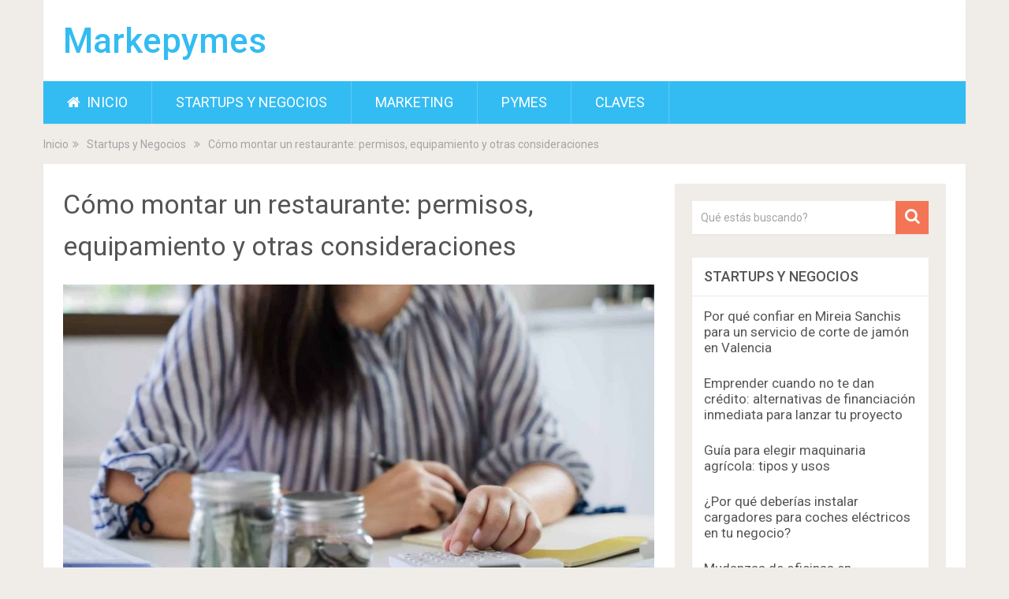

--- FILE ---
content_type: text/html; charset=UTF-8
request_url: https://markepymes.com/como-montar-un-restaurante-permisos-equipamiento-y-otras-consideraciones/
body_size: 21272
content:
<!DOCTYPE html><html class="no-js" lang="es"><head itemscope itemtype="http://schema.org/WebSite"><meta charset="UTF-8"> <!-- Always force latest IE rendering engine (even in intranet) & Chrome Frame --> <!--[if IE ]><meta http-equiv="X-UA-Compatible" content="IE=edge,chrome=1"> <![endif]--><link rel="profile" href="https://gmpg.org/xfn/11" /><link rel="icon" href="https://markepymes.com/wp-content/uploads/2020/02/favicon.ico" type="image/x-icon" /><meta name="viewport" content="width=device-width, initial-scale=1"><meta name="apple-mobile-web-app-capable" content="yes"><meta name="apple-mobile-web-app-status-bar-style" content="black"><meta itemprop="name" content="Markepymes" /><meta itemprop="url" content="https://markepymes.com" /><link rel="pingback" href="https://markepymes.com/xmlrpc.php" /><link media="all" href="https://markepymes.com/wp-content/cache/autoptimize/css/autoptimize_4b66dd45999a932a7e0de5ad70d62885.css" rel="stylesheet" /><title>Cómo montar un restaurante: permisos, equipamiento y otras consideraciones | Markepymes</title> <!-- This site is optimized with the Yoast SEO plugin v13.0 - https://yoast.com/wordpress/plugins/seo/ --><meta name="description" content="¿Quieres saber qué permisos y trámites hacen falta para abrir un restaurante? Te contamos qué maquinaria necesitas para un local de hostelería"/><meta name="robots" content="max-snippet:-1, max-image-preview:large, max-video-preview:-1"/><link rel="canonical" href="https://markepymes.com/como-montar-un-restaurante-permisos-equipamiento-y-otras-consideraciones/" /><meta property="og:locale" content="es_ES" /><meta property="og:type" content="article" /><meta property="og:title" content="Cómo montar un restaurante: permisos, equipamiento y otras consideraciones | Markepymes" /><meta property="og:description" content="¿Quieres saber qué permisos y trámites hacen falta para abrir un restaurante? Te contamos qué maquinaria necesitas para un local de hostelería" /><meta property="og:url" content="https://markepymes.com/como-montar-un-restaurante-permisos-equipamiento-y-otras-consideraciones/" /><meta property="og:site_name" content="Markepymes" /><meta property="article:section" content="Startups y Negocios" /><meta property="article:published_time" content="2023-11-17T16:09:06+00:00" /><meta property="og:image" content="https://markepymes.com/wp-content/uploads/2023/11/como-montar-un-restaurante-permisos-equipamiento-y-otras-consideraciones.jpg" /><meta property="og:image:secure_url" content="https://markepymes.com/wp-content/uploads/2023/11/como-montar-un-restaurante-permisos-equipamiento-y-otras-consideraciones.jpg" /><meta property="og:image:width" content="1200" /><meta property="og:image:height" content="799" /><meta name="twitter:card" content="summary" /><meta name="twitter:description" content="¿Quieres saber qué permisos y trámites hacen falta para abrir un restaurante? Te contamos qué maquinaria necesitas para un local de hostelería" /><meta name="twitter:title" content="Cómo montar un restaurante: permisos, equipamiento y otras consideraciones | Markepymes" /><meta name="twitter:image" content="https://markepymes.com/wp-content/uploads/2023/11/como-montar-un-restaurante-permisos-equipamiento-y-otras-consideraciones.jpg" /> <script type='application/ld+json' class='yoast-schema-graph yoast-schema-graph--main'>{"@context":"https://schema.org","@graph":[{"@type":"WebSite","@id":"https://markepymes.com/#website","url":"https://markepymes.com/","name":"Markepymes","potentialAction":{"@type":"SearchAction","target":"https://markepymes.com/?s={search_term_string}","query-input":"required name=search_term_string"}},{"@type":"ImageObject","@id":"https://markepymes.com/como-montar-un-restaurante-permisos-equipamiento-y-otras-consideraciones/#primaryimage","url":"https://markepymes.com/wp-content/uploads/2023/11/como-montar-un-restaurante-permisos-equipamiento-y-otras-consideraciones.jpg","width":1200,"height":799},{"@type":"WebPage","@id":"https://markepymes.com/como-montar-un-restaurante-permisos-equipamiento-y-otras-consideraciones/#webpage","url":"https://markepymes.com/como-montar-un-restaurante-permisos-equipamiento-y-otras-consideraciones/","inLanguage":"es","name":"C\u00f3mo montar un restaurante: permisos, equipamiento y otras consideraciones | Markepymes","isPartOf":{"@id":"https://markepymes.com/#website"},"primaryImageOfPage":{"@id":"https://markepymes.com/como-montar-un-restaurante-permisos-equipamiento-y-otras-consideraciones/#primaryimage"},"datePublished":"2023-11-17T16:09:06+00:00","dateModified":"2023-11-17T16:09:06+00:00","author":{"@id":"https://markepymes.com/#/schema/person/cde28ba0052c9be8ab28b9fb739f5de0"},"description":"\u00bfQuieres saber qu\u00e9 permisos y tr\u00e1mites hacen falta para abrir un restaurante? Te contamos qu\u00e9 maquinaria necesitas para un local de hosteler\u00eda"},{"@type":["Person"],"@id":"https://markepymes.com/#/schema/person/cde28ba0052c9be8ab28b9fb739f5de0","name":"markepymes","image":{"@type":"ImageObject","@id":"https://markepymes.com/#authorlogo","url":"https://secure.gravatar.com/avatar/42ee56dde4c932f12f700d07ce26a82c?s=96&d=mm&r=g","caption":"markepymes"},"sameAs":[]}]}</script> <!-- / Yoast SEO plugin. --><link rel='dns-prefetch' href='//s.w.org' /><link rel="alternate" type="application/rss+xml" title="Markepymes &raquo; Feed" href="https://markepymes.com/feed/" /><link rel="alternate" type="application/rss+xml" title="Markepymes &raquo; Feed de los comentarios" href="https://markepymes.com/comments/feed/" /><link rel='https://api.w.org/' href='https://markepymes.com/wp-json/' /><link rel="EditURI" type="application/rsd+xml" title="RSD" href="https://markepymes.com/xmlrpc.php?rsd" /><link rel="wlwmanifest" type="application/wlwmanifest+xml" href="https://markepymes.com/wp-includes/wlwmanifest.xml" /><meta name="generator" content="WordPress 5.3.20" /><link rel='shortlink' href='https://markepymes.com/?p=3554' /><link rel="alternate" type="application/json+oembed" href="https://markepymes.com/wp-json/oembed/1.0/embed?url=https%3A%2F%2Fmarkepymes.com%2Fcomo-montar-un-restaurante-permisos-equipamiento-y-otras-consideraciones%2F" /><link rel="alternate" type="text/xml+oembed" href="https://markepymes.com/wp-json/oembed/1.0/embed?url=https%3A%2F%2Fmarkepymes.com%2Fcomo-montar-un-restaurante-permisos-equipamiento-y-otras-consideraciones%2F&#038;format=xml" /><link href="//fonts.googleapis.com/css?family=Roboto:500|Roboto:normal&amp;subset=latin" rel="stylesheet" type="text/css"></head><body data-rsssl=1 id="blog" class="post-template-default single single-post postid-3554 single-format-standard main" itemscope itemtype="http://schema.org/WebPage"><div class="main-container"><header id="site-header" role="banner" itemscope itemtype="http://schema.org/WPHeader"><div class="container"><div id="header"><div class="logo-wrap"><h2 id="logo" class="text-logo" itemprop="headline"> <a href="https://markepymes.com">Markepymes</a></h2><!-- END #logo --></div><div id="primary-navigation" class="primary-navigation" role="navigation" itemscope itemtype="http://schema.org/SiteNavigationElement"> <a href="#" id="pull" class="toggle-mobile-menu">Menu</a><nav class="navigation clearfix"><ul id="menu-menu" class="menu clearfix"><li id="menu-item-44" class="menu-item menu-item-type-custom menu-item-object-custom menu-item-home menu-item-44"><a href="https://markepymes.com/"><i class="fa fa-home"></i> Inicio</a></li><li id="menu-item-43" class="menu-item menu-item-type-taxonomy menu-item-object-category current-post-ancestor current-menu-parent current-post-parent menu-item-43"><a href="https://markepymes.com/startups-negocios/">Startups y Negocios</a></li><li id="menu-item-41" class="menu-item menu-item-type-taxonomy menu-item-object-category menu-item-41"><a href="https://markepymes.com/marketing/">Marketing</a></li><li id="menu-item-42" class="menu-item menu-item-type-taxonomy menu-item-object-category menu-item-42"><a href="https://markepymes.com/pymes/">PYMES</a></li><li id="menu-item-40" class="menu-item menu-item-type-taxonomy menu-item-object-category menu-item-40"><a href="https://markepymes.com/claves/">Claves</a></li></ul></nav><nav class="navigation mobile-only clearfix mobile-menu-wrapper"><ul id="menu-menu-1" class="menu clearfix"><li class="menu-item menu-item-type-custom menu-item-object-custom menu-item-home menu-item-44"><a href="https://markepymes.com/"><i class="fa fa-home"></i> Inicio</a></li><li class="menu-item menu-item-type-taxonomy menu-item-object-category current-post-ancestor current-menu-parent current-post-parent menu-item-43"><a href="https://markepymes.com/startups-negocios/">Startups y Negocios</a></li><li class="menu-item menu-item-type-taxonomy menu-item-object-category menu-item-41"><a href="https://markepymes.com/marketing/">Marketing</a></li><li class="menu-item menu-item-type-taxonomy menu-item-object-category menu-item-42"><a href="https://markepymes.com/pymes/">PYMES</a></li><li class="menu-item menu-item-type-taxonomy menu-item-object-category menu-item-40"><a href="https://markepymes.com/claves/">Claves</a></li></ul></nav></div></div><!--#header--></div><!--.container--></header><div class="breadcrumb" xmlns:v="http://rdf.data-vocabulary.org/#"><div typeof="v:Breadcrumb" class="root"><a rel="v:url" property="v:title" href="https://markepymes.com">Inicio</a></div><div><i class="fa fa-angle-double-right"></i></div><div typeof="v:Breadcrumb"><a href="https://markepymes.com/startups-negocios/" rel="v:url" property="v:title">Startups y Negocios</a></div><div><i class="fa fa-angle-double-right"></i></div><div><span>Cómo montar un restaurante: permisos, equipamiento y otras consideraciones</span></div></div><div id="page" class="single"><article class="article" itemscope itemtype="http://schema.org/BlogPosting"><div id="content_box" ><div id="post-3554" class="g post post-3554 type-post status-publish format-standard has-post-thumbnail hentry category-startups-negocios has_thumb"><div class="single_post"><header><h1 class="title single-title entry-title" itemprop="headline">Cómo montar un restaurante: permisos, equipamiento y otras consideraciones</h1></header><!--.headline_area--><div class="post-single-content box mark-links entry-content"><div class="thecontent" itemprop="articleBody"><p><img class="aligncenter size-full wp-image-3555" src="https://markepymes.com/wp-content/uploads/2023/11/como-montar-un-restaurante-permisos-equipamiento-y-otras-consideraciones.jpg" alt="" width="1200" height="799" srcset="https://markepymes.com/wp-content/uploads/2023/11/como-montar-un-restaurante-permisos-equipamiento-y-otras-consideraciones.jpg 1200w, https://markepymes.com/wp-content/uploads/2023/11/como-montar-un-restaurante-permisos-equipamiento-y-otras-consideraciones-300x200.jpg 300w, https://markepymes.com/wp-content/uploads/2023/11/como-montar-un-restaurante-permisos-equipamiento-y-otras-consideraciones-1024x682.jpg 1024w, https://markepymes.com/wp-content/uploads/2023/11/como-montar-un-restaurante-permisos-equipamiento-y-otras-consideraciones-768x511.jpg 768w" sizes="(max-width: 1200px) 100vw, 1200px" /></p><p>El mundo de la <strong>hostelería </strong>es uno de los más complejos y sacrificados, pero también puede ser uno de los más gratificantes si eres capaz de levantar un proyecto propio que represente tu filosofía de vida. A la hora de <strong>abrir un negocio</strong> es importante conocer bien los<strong> trámites y permisos que exige la normativa. </strong>Por lo que si estás pensando en abrir un restaurante este va a ser quizás la principal preocupación antes de ponerte en marcha a planificar más en detalle.</p><p>Siendo este uno de los<strong> tipos de emprendimiento más habituales</strong> entre la población, existen una serie de <strong>consideraciones prácticas y teóricas </strong>que tenemos que abordar de antemano y de las que queremos hablarte en este artículo. A continuación, te dejamos toda la información relacionada con<strong> el equipamiento industrial de cocina necesario para abrir un restaurante</strong> y también la planificación estratégica relacionada con los <strong>permisos y licencias imprescindibles para montar un restaurante. </strong></p><h2><strong>Licencias y permisos para un restaurante</strong></h2><p>Antes de ponernos a pensar en el plan de negocios, en la inversión o en qué materiales o equipamiento vamos a necesitar comprar para nuestro local, existen otros puntos clave en los cuales tenemos que fijar los esfuerzos. Lo primero y más importante va a ser conocer bien todos los<strong> trámites burocráticos necesarios</strong> para poder abrir un restaurante exitoso. Para ello, va a ser imprescindible conocer<strong> qué licencias y permisos se necesitan para abrir un restaurante, </strong>siempre teniendo en cuenta las <strong>especificaciones de cada Comunidad Autónoma. </strong>Aun así, a grandes rasgos, podemos hablar de los trámites que mencionamos a continuación:</p><ul><li>Uno de los primeros pasos imprescindibles si buscas abrir un restaurante es el de <strong>obtener el número de identificación fiscal de tu negocio. </strong>Para ello, deberás darte de alta en el<strong> Impuesto de Actividades Económicas y en el IVA, </strong>ya que deberás presentar el modelo 036 a la hora de realizar la Declaración de la Renta de Hacienda. Puedes acudir a la Agencia Tributaria para obtener la información relacionada con este trámite.</li><li>Llevar a cabo la <strong>inscripción en el Registro Mercantil </strong>será otro de los pasos esenciales, puesto que será imprescindible <strong>formalizar el restaurante como un negocio</strong>, inscribiéndolo como una sociedad.</li><li>Asimismo, también se deberán efectuar algunas<strong> gestiones varias con la Seguridad Social. </strong>Teniendo en cuenta que en la mayoría de bares y restaurantes es imprescindible la adquisición de trabajadores que te ayuden a llevar el negocio, será imprescindible dar a esos trabajadores de alta y formalizar el registro de la empresa de esta forma.</li><li>Obtener la<strong> licencia de apertura de restaurante</strong> también será básico para poder comenzar a trabajar en el local. Este documento es la justificación legal de que tu restaurante cumple todos los requisitos para funcionar. Será esencial que se efectúen diversas comprobaciones, que se realicen i<strong>nformes técnicos </strong>y que se contemplen todas las <strong>medidas contra incendios y de insonorización </strong>adecuadas.</li><li>Otro de los trámites imprescindibles para abrir un restaurante será el que tendrás que efectuar directamente en el <strong>Registro de Empresas y Actividades Turísticas </strong>de tu comunidad autónoma. No todas, pero sí algunas, exigen que se inscriban en el restaurante. En algunos casos esto puede llevar algunos beneficios como, por ejemplo, el de poder obtener ciertas <strong>ayudas económicas para abrir un restaurante</strong> que servirán para mejorar el impacto económico, la cultura y el turismo local.</li><li>Centrándonos en otros temas más concretos, si hablamos también de la<strong> adecuación de restaurante </strong>propiamente dicha, es muy posible que vayamos a necesitar solicitar una<strong> licencia de obras de restaurante.</strong> Si pensamos hacer <strong>reformas </strong>tendremos que acudir al Ayuntamiento para solicitar este permiso.</li><li>En cuanto el local esté en condiciones, también tendremos que solicitar la<strong> licencia de apertura</strong> de nuestro restaurante, acudiendo, de nuevo, al Ayuntamiento. Este documento certifica que el restaurante cumple con todas las<strong> condiciones sanitarias </strong>para poder estar en funcionamiento y también que se ajusta a las normas locales y no perjudica en absoluto ni al vecindario ni a otros comercios de la zona.</li><li>Más allá de todas estas licencias y permisos obligatorios, es cierto que también podemos hablar de otro<strong>s certificados o controles imprescindibles</strong> que tendrá que sacar el restaurante o los trabajadores. Hablamos, por ejemplo, del <strong>certificado de manipulador de alimentos</strong> que será imprescindible para desarrollar las actividades dentro del local, el<strong> seguro de responsabilidad civil, </strong>el programa de prevención de incendios, la obtención de las hojas de reclamaciones y algunos otros trámites autonómicos para los cuales será elemental consultar la normativa de cada comunidad autónoma en respecto a la apertura de restaurantes.</li></ul><h3><strong>Normativa sobre cocina industrial</strong></h3><p>Aunque todos los permisos que hemos mencionado anteriormente hacen referencia a los de la apertura del restaurante propiamente dichos, lo cierto es que también existen otros que tienen que ver con <strong>el ámbito de la cocina en particular. </strong>En un restaurante en el cual vaya a existir una<strong> cocina industrial</strong> y, por lo tanto, prepararse y elaborarse<strong> alimentos a gran escala,</strong> también tendremos que considerar la existencia de una normativa de cocina industrial específica.</p><p>En estos casos vale la pena también tener en cuenta que existe una normativa sobre gas para cocina industrial, una normativa sobre<strong> electricidad e iluminación en hostelería,</strong> otra normativa sobre fontanería y saneamiento en establecimientos públicos, una normativa <strong>sobre seguridad, salud y accesibilidad en el sector de la hostelería, </strong>una normativa sobre la extracción y ventilación en cocinas industriales y la normativa sanitaria y de seguridad contra incendios.</p><p>Por este motivo, dependiendo del tipo de establecimiento, será necesario también<strong> cumplir estos reglamentos. </strong>Para ello, se deberán solicitar algunos trámites adicionales, de modo que como ya hemos comentado en el apartado anterior, habrá que legalizar todos estos ámbitos. Al <strong>acudir directamente al Ayuntamiento, </strong>se podrá esclarecer cuál es la normativa respecto a restaurantes, en función de la Comunidad Autónoma en la que este vaya a desarrollar la actividad.</p><h2><strong>El equipamiento industrial de cocina</strong></h2><p><img class="aligncenter size-full wp-image-3556" src="https://markepymes.com/wp-content/uploads/2023/11/el-equipamiento-industrial-de-cocina.jpg" alt="" width="897" height="598" srcset="https://markepymes.com/wp-content/uploads/2023/11/el-equipamiento-industrial-de-cocina.jpg 897w, https://markepymes.com/wp-content/uploads/2023/11/el-equipamiento-industrial-de-cocina-300x200.jpg 300w, https://markepymes.com/wp-content/uploads/2023/11/el-equipamiento-industrial-de-cocina-768x512.jpg 768w" sizes="(max-width: 897px) 100vw, 897px" /></p><p>Para finalizar, más allá de los permisos y de los trámites, una vez que ya tengamos todo esto solventado deberemos empezar a plantearno<strong>s qué equipamiento industrial de cocina necesitamos para abrir un restaurante. </strong>En función de su tamaño y también del tipo de comida que se vaya a servir, es posible que necesitemos un tipo de maquinaria u otra.</p><p>Sea como sea, queremos recomendarte que, si necesitas<strong> comprar equipamiento industrial de cocina, </strong>acudas a <a href="https://www.lahostelera.com/" rel="nofollow"><strong>LaHostelera</strong></a><strong>.</strong> En este<strong> marketplace para hostelería y alimentación</strong> podrás encontrar el equipamiento de maquinaria para hostelería más habitual como neveras, freidoras, hornos, abatidores, carros, cocinas, lavavajillas, etcétera.</p><p>Dicho esto, si hablamos del<strong> equipo necesario </strong>para tener una cocina industrial de alto rendimiento en nuestro restaurante, tendremos que contar sí o sí con los siguientes elementos:</p><ul><li><strong>Cocina.</strong> Sin duda<strong> el elemento principal </strong>en cualquier restaurante. El área de los fogones será el lugar en el cual se desarrolle la magia. En función de la<strong> cantidad de clientela que se estime,</strong> tendrá que valorarse la cantidad necesaria y el tipo de fogones deseados.</li><li><strong>Horno. </strong>Uno de los equipos principales para poder elaborar todo tipo de comidas de gran calidad. Tendremos que distinguir entre los <strong>hornos de convección y los hornos estándar,</strong> y para ello será importantísimo que tengamos claro de antemano cuál va a ser el menú de restaurante, así también como el espacio del cual vamos a disponer en la cocina.</li><li><strong>Lavavajillas industrial.</strong> Otra de la maquinaria que <strong>no puede faltar </strong>en un restaurante, puesto que nos permitirá <strong>agilizar los procesos de lavado </strong>y a obtener unos resultados profesionales y que cumplan los estándares. Al igual que con el resto de elementos, habrá que tener bien claro<strong> el número de comensales</strong> habituales y<strong> la cantidad de vajilla</strong> para poder contar con más o menos unidades.</li><li><strong>Neveras y abatidores.</strong> La <strong>conservación de los alimentos</strong> sin duda marcará la diferencia en el restaurante. Escoger entre una nevera y un abatidor dependerá también del<strong> tipo de producto que se vaya a cocinar y a servir. </strong>De una forma u otra, estas dos maquinarias serán imprescindibles en cualquier local de hostelería.</li></ul></div><div class="single-prev-next"></div></div><!--.post-single-content--></div><!--.single_post--> <!-- Start Related Posts --><div class="related-posts"><h4>Te puede interesar</h4><div class="clear"><article class="latestPost excerpt  "> <a href="https://markepymes.com/es-conveniente-contratar-un-servidor-dedicado-para-una-tienda-online/" title="¿Es conveniente contratar un servidor dedicado para una tienda online?" id="featured-thumbnail"><div class="featured-thumbnail"><img width="370" height="297" src="https://markepymes.com/wp-content/uploads/2017/11/Es-conveniente-contratar-un-servidor-dedicado-para-una-tienda-online-370x297.jpg" class="attachment-sociallyviral-featured size-sociallyviral-featured wp-post-image" alt="" title="" /></div> </a><header><h2 class="title front-view-title"><a href="https://markepymes.com/es-conveniente-contratar-un-servidor-dedicado-para-una-tienda-online/" title="¿Es conveniente contratar un servidor dedicado para una tienda online?">¿Es conveniente contratar un servidor dedicado para una tienda online?</a></h2></header></article><!--.post.excerpt--><article class="latestPost excerpt  "> <a href="https://markepymes.com/sectores-online-los-vale-la-pena-apostar/" title="Sectores online en los que vale la pena apostar" id="featured-thumbnail"><div class="featured-thumbnail"><img width="370" height="297" src="https://markepymes.com/wp-content/uploads/2016/10/Sectores-online-en-los-que-vale-la-pena-apostar-370x297.jpg" class="attachment-sociallyviral-featured size-sociallyviral-featured" alt="" title="" /></div> </a><header><h2 class="title front-view-title"><a href="https://markepymes.com/sectores-online-los-vale-la-pena-apostar/" title="Sectores online en los que vale la pena apostar">Sectores online en los que vale la pena apostar</a></h2></header></article><!--.post.excerpt--><article class="latestPost excerpt  last"> <a href="https://markepymes.com/agencia-hoffmann-o-como-ser-una-inmobiliaria-unica/" title="Agencia Hoffmann, o cómo ser una inmobiliaria única" id="featured-thumbnail"><div class="featured-thumbnail"><img width="370" height="297" src="https://markepymes.com/wp-content/uploads/2024/05/Agencia-Hoffmann-o-cómo-ser-una-inmobiliaria-única-370x297.jpg" class="attachment-sociallyviral-featured size-sociallyviral-featured wp-post-image" alt="" title="" /></div> </a><header><h2 class="title front-view-title"><a href="https://markepymes.com/agencia-hoffmann-o-como-ser-una-inmobiliaria-unica/" title="Agencia Hoffmann, o cómo ser una inmobiliaria única">Agencia Hoffmann, o cómo ser una inmobiliaria única</a></h2></header></article><!--.post.excerpt--><article class="latestPost excerpt  "> <a href="https://markepymes.com/como-vender-mas-en-una-tienda-de-pequenos-electrodomesticos/" title="Cómo vender más en una tienda de pequeños electrodomésticos" id="featured-thumbnail"><div class="featured-thumbnail"><img width="370" height="297" src="https://markepymes.com/wp-content/uploads/2018/05/como-vender-mas-en-una-tienda-de-pequenos-electrodomesticos-370x297.jpg" class="attachment-sociallyviral-featured size-sociallyviral-featured wp-post-image" alt="Cómo vender más en una tienda de pequeños electrodomésticos" title="" /></div> </a><header><h2 class="title front-view-title"><a href="https://markepymes.com/como-vender-mas-en-una-tienda-de-pequenos-electrodomesticos/" title="Cómo vender más en una tienda de pequeños electrodomésticos">Cómo vender más en una tienda de pequeños electrodomésticos</a></h2></header></article><!--.post.excerpt--><article class="latestPost excerpt  "> <a href="https://markepymes.com/mudanzas-de-oficinas-en-barcelona-que-necesitas-saber/" title="Mudanzas de oficinas en Barcelona: ¿qué necesitas saber?" id="featured-thumbnail"><div class="featured-thumbnail"><img width="370" height="297" src="https://markepymes.com/wp-content/uploads/2024/12/Mudanzas-de-oficinas-en-Barcelona-¿qué-necesitas-saber-370x297.jpg" class="attachment-sociallyviral-featured size-sociallyviral-featured wp-post-image" alt="" title="" /></div> </a><header><h2 class="title front-view-title"><a href="https://markepymes.com/mudanzas-de-oficinas-en-barcelona-que-necesitas-saber/" title="Mudanzas de oficinas en Barcelona: ¿qué necesitas saber?">Mudanzas de oficinas en Barcelona: ¿qué necesitas saber?</a></h2></header></article><!--.post.excerpt--><article class="latestPost excerpt  last"> <a href="https://markepymes.com/por-que-vender-vino-blanco-por-internet-es-buena-idea/" title="Por qué vender vino blanco por internet es buena idea" id="featured-thumbnail"><div class="featured-thumbnail"><img width="370" height="297" src="https://markepymes.com/wp-content/uploads/2019/02/por-que-vender-vino-blanco-por-internet-es-buena-idea-370x297.jpg" class="attachment-sociallyviral-featured size-sociallyviral-featured" alt="" title="" /></div> </a><header><h2 class="title front-view-title"><a href="https://markepymes.com/por-que-vender-vino-blanco-por-internet-es-buena-idea/" title="Por qué vender vino blanco por internet es buena idea">Por qué vender vino blanco por internet es buena idea</a></h2></header></article><!--.post.excerpt--></div></div> <!-- .related-posts --></div><!--.g post--> <!-- You can start editing here. --> <!-- If comments are closed. --><p class="nocomments"></p></div></article><aside id="sidebar" class="sidebar c-4-12" role="complementary" itemscope itemtype="http://schema.org/WPSideBar"><div id="search-2" class="widget widget_search"><form method="get" id="searchform" class="search-form" action="https://markepymes.com" _lpchecked="1"><fieldset> <input type="text" name="s" id="s" value="" placeholder="Qué estás buscando?"  /> <button id="search-image" class="sbutton" type="submit" value=""> <i class="fa fa-search"></i> </button></fieldset></form></div><div id="single_category_posts_widget-3" class="widget widget_single_category_posts_widget horizontal-small"><h3 class="widget-title">Startups y Negocios</h3><ul class="category-posts"><li class="post-box horizontal-small horizontal-container no-thumb"><div class="horizontal-container-inner"><div class="post-data"><div class="post-data-container"><div class="post-title"> <a href="https://markepymes.com/por-que-confiar-en-mireia-sanchis-para-un-servicio-de-corte-de-jamon-en-valencia/" title="Por qué confiar en Mireia Sanchis para un servicio de corte de jamón en Valencia">Por qué confiar en Mireia Sanchis para un servicio de corte de jamón en Valencia</a></div></div></div></div></li><li class="post-box horizontal-small horizontal-container no-thumb"><div class="horizontal-container-inner"><div class="post-data"><div class="post-data-container"><div class="post-title"> <a href="https://markepymes.com/emprender-cuando-no-te-dan-credito-alternativas-de-financiacion-inmediata-para-lanzar-tu-proyecto/" title="Emprender cuando no te dan crédito: alternativas de financiación inmediata para lanzar tu proyecto">Emprender cuando no te dan crédito: alternativas de financiación inmediata para lanzar tu proyecto</a></div></div></div></div></li><li class="post-box horizontal-small horizontal-container no-thumb"><div class="horizontal-container-inner"><div class="post-data"><div class="post-data-container"><div class="post-title"> <a href="https://markepymes.com/guia-para-elegir-maquinaria-agricola-tipos-y-usos/" title="Guía para elegir maquinaria agrícola: tipos y usos">Guía para elegir maquinaria agrícola: tipos y usos</a></div></div></div></div></li><li class="post-box horizontal-small horizontal-container no-thumb"><div class="horizontal-container-inner"><div class="post-data"><div class="post-data-container"><div class="post-title"> <a href="https://markepymes.com/por-que-deberias-instalar-cargadores-para-coches-electricos-en-tu-negocio/" title="¿Por qué deberías instalar cargadores para coches eléctricos en tu negocio?">¿Por qué deberías instalar cargadores para coches eléctricos en tu negocio?</a></div></div></div></div></li><li class="post-box horizontal-small horizontal-container no-thumb"><div class="horizontal-container-inner"><div class="post-data"><div class="post-data-container"><div class="post-title"> <a href="https://markepymes.com/mudanzas-de-oficinas-en-barcelona-que-necesitas-saber/" title="Mudanzas de oficinas en Barcelona: ¿qué necesitas saber?">Mudanzas de oficinas en Barcelona: ¿qué necesitas saber?</a></div></div></div></div></li><li class="post-box horizontal-small horizontal-container no-thumb"><div class="horizontal-container-inner"><div class="post-data"><div class="post-data-container"><div class="post-title"> <a href="https://markepymes.com/como-montar-un-bar-o-restaurante-en-ibiza-los-pasos-que-debes-seguir/" title="Cómo montar un bar o restaurante en Ibiza: los pasos que debes seguir">Cómo montar un bar o restaurante en Ibiza: los pasos que debes seguir</a></div></div></div></div></li><li class="post-box horizontal-small horizontal-container no-thumb"><div class="horizontal-container-inner"><div class="post-data"><div class="post-data-container"><div class="post-title"> <a href="https://markepymes.com/embajadores-y-colaboradores-de-prestigio-de-la-marca-ciclo-indoor-zycle/" title="Embajadores y colaboradores de prestigio de la marca ciclo indoor ZYCLE">Embajadores y colaboradores de prestigio de la marca ciclo indoor ZYCLE</a></div></div></div></div></li><li class="post-box horizontal-small horizontal-container no-thumb"><div class="horizontal-container-inner"><div class="post-data"><div class="post-data-container"><div class="post-title"> <a href="https://markepymes.com/cuencasolar-tienda-de-paneles-solares-de-confianza-que-recomendamos/" title="CuencaSolar: tienda de paneles solares de confianza que recomendamos">CuencaSolar: tienda de paneles solares de confianza que recomendamos</a></div></div></div></div></li><li class="post-box horizontal-small horizontal-container no-thumb"><div class="horizontal-container-inner"><div class="post-data"><div class="post-data-container"><div class="post-title"> <a href="https://markepymes.com/calma-dental-expertos-en-implantologia-avanzada-en-lliria/" title="Calma Dental, expertos en implantología avanzada en Llíria">Calma Dental, expertos en implantología avanzada en Llíria</a></div></div></div></div></li><li class="post-box horizontal-small horizontal-container no-thumb"><div class="horizontal-container-inner"><div class="post-data"><div class="post-data-container"><div class="post-title"> <a href="https://markepymes.com/trufalia-productores-de-la-autentica-trufa-negra-en-espana/" title="Trufalia, productores de la auténtica trufa negra en España">Trufalia, productores de la auténtica trufa negra en España</a></div></div></div></div></li><li class="post-box horizontal-small horizontal-container no-thumb"><div class="horizontal-container-inner"><div class="post-data"><div class="post-data-container"><div class="post-title"> <a href="https://markepymes.com/agencia-hoffmann-o-como-ser-una-inmobiliaria-unica/" title="Agencia Hoffmann, o cómo ser una inmobiliaria única">Agencia Hoffmann, o cómo ser una inmobiliaria única</a></div></div></div></div></li><li class="post-box horizontal-small horizontal-container no-thumb"><div class="horizontal-container-inner"><div class="post-data"><div class="post-data-container"><div class="post-title"> <a href="https://markepymes.com/requisitos-para-abrir-una-peluqueria-en-espana/" title="Requisitos para abrir una peluquería en España">Requisitos para abrir una peluquería en España</a></div></div></div></div></li><li class="post-box horizontal-small horizontal-container no-thumb"><div class="horizontal-container-inner"><div class="post-data"><div class="post-data-container"><div class="post-title"> <a href="https://markepymes.com/como-alquilar-un-piso-por-temporadas-de-manera-segura/" title="Cómo alquilar un piso por temporadas de manera segura">Cómo alquilar un piso por temporadas de manera segura</a></div></div></div></div></li><li class="post-box horizontal-small horizontal-container no-thumb"><div class="horizontal-container-inner"><div class="post-data"><div class="post-data-container"><div class="post-title"> <a href="https://markepymes.com/mejor-clinica-para-quitar-varices-en-alicante/" title="Mejor clínica para quitar varices en Alicante">Mejor clínica para quitar varices en Alicante</a></div></div></div></div></li><li class="post-box horizontal-small horizontal-container no-thumb"><div class="horizontal-container-inner"><div class="post-data"><div class="post-data-container"><div class="post-title"> <a href="https://markepymes.com/como-montar-un-restaurante-permisos-equipamiento-y-otras-consideraciones/" title="Cómo montar un restaurante: permisos, equipamiento y otras consideraciones">Cómo montar un restaurante: permisos, equipamiento y otras consideraciones</a></div></div></div></div></li><li class="post-box horizontal-small horizontal-container no-thumb"><div class="horizontal-container-inner"><div class="post-data"><div class="post-data-container"><div class="post-title"> <a href="https://markepymes.com/agencia-de-viaje-recomendada-para-organizar-el-camino-de-santiago/" title="Agencia de viaje recomendada para organizar el Camino de Santiago">Agencia de viaje recomendada para organizar el Camino de Santiago</a></div></div></div></div></li><li class="post-box horizontal-small horizontal-container no-thumb"><div class="horizontal-container-inner"><div class="post-data"><div class="post-data-container"><div class="post-title"> <a href="https://markepymes.com/5-requisitos-para-abrir-una-consulta-psicologica-en-espana/" title="5 requisitos para abrir una consulta psicológica en España">5 requisitos para abrir una consulta psicológica en España</a></div></div></div></div></li><li class="post-box horizontal-small horizontal-container no-thumb"><div class="horizontal-container-inner"><div class="post-data"><div class="post-data-container"><div class="post-title"> <a href="https://markepymes.com/traduccion-simultanea-a-distancia-a-nivel-de-empresa-caracteristicas-fundamentales/" title="Traducción simultánea a distancia a nivel de empresa: características fundamentales">Traducción simultánea a distancia a nivel de empresa: características fundamentales</a></div></div></div></div></li><li class="post-box horizontal-small horizontal-container no-thumb"><div class="horizontal-container-inner"><div class="post-data"><div class="post-data-container"><div class="post-title"> <a href="https://markepymes.com/permisos-necesarios-para-abrir-un-taller-mecanico/" title="Permisos necesarios para abrir un taller mecánico">Permisos necesarios para abrir un taller mecánico</a></div></div></div></div></li><li class="post-box horizontal-small horizontal-container no-thumb"><div class="horizontal-container-inner"><div class="post-data"><div class="post-data-container"><div class="post-title"> <a href="https://markepymes.com/los-10-mandamientos-del-ecommerce-exitoso/" title="Los 10 mandamientos del eCommerce exitoso">Los 10 mandamientos del eCommerce exitoso</a></div></div></div></div></li><li class="post-box horizontal-small horizontal-container no-thumb"><div class="horizontal-container-inner"><div class="post-data"><div class="post-data-container"><div class="post-title"> <a href="https://markepymes.com/como-calcular-el-sueldo-neto-de-un-empleado/" title="Cómo calcular el sueldo neto de un empleado">Cómo calcular el sueldo neto de un empleado</a></div></div></div></div></li><li class="post-box horizontal-small horizontal-container no-thumb"><div class="horizontal-container-inner"><div class="post-data"><div class="post-data-container"><div class="post-title"> <a href="https://markepymes.com/oficina-2-0-principales-tendencias-tecnologicas/" title="Oficina 2.0: principales tendencias tecnológicas">Oficina 2.0: principales tendencias tecnológicas</a></div></div></div></div></li><li class="post-box horizontal-small horizontal-container no-thumb"><div class="horizontal-container-inner"><div class="post-data"><div class="post-data-container"><div class="post-title"> <a href="https://markepymes.com/6-ideas-de-negocio-relacionadas-con-bebes/" title="6 ideas de negocio relacionadas con bebés">6 ideas de negocio relacionadas con bebés</a></div></div></div></div></li><li class="post-box horizontal-small horizontal-container no-thumb"><div class="horizontal-container-inner"><div class="post-data"><div class="post-data-container"><div class="post-title"> <a href="https://markepymes.com/por-que-incluir-una-pantalla-led-en-tu-negocio/" title="Por qué incluir una pantalla led en tu negocio">Por qué incluir una pantalla led en tu negocio</a></div></div></div></div></li><li class="post-box horizontal-small horizontal-container no-thumb"><div class="horizontal-container-inner"><div class="post-data"><div class="post-data-container"><div class="post-title"> <a href="https://markepymes.com/beneficios-de-utilizar-material-electrico-de-calidad-en-una-oficina/" title="Beneficios de utilizar material eléctrico de calidad en una oficina">Beneficios de utilizar material eléctrico de calidad en una oficina</a></div></div></div></div></li><li class="post-box horizontal-small horizontal-container no-thumb"><div class="horizontal-container-inner"><div class="post-data"><div class="post-data-container"><div class="post-title"> <a href="https://markepymes.com/recomendaciones-para-hacer-presentaciones-empresariales-de-exito/" title="Recomendaciones para hacer presentaciones empresariales de éxito">Recomendaciones para hacer presentaciones empresariales de éxito</a></div></div></div></div></li><li class="post-box horizontal-small horizontal-container no-thumb"><div class="horizontal-container-inner"><div class="post-data"><div class="post-data-container"><div class="post-title"> <a href="https://markepymes.com/ventajas-de-utilizar-en-tu-negocio-google-suite/" title="Ventajas de utilizar en tu negocio Google Suite">Ventajas de utilizar en tu negocio Google Suite</a></div></div></div></div></li><li class="post-box horizontal-small horizontal-container no-thumb"><div class="horizontal-container-inner"><div class="post-data"><div class="post-data-container"><div class="post-title"> <a href="https://markepymes.com/como-puede-ayudarte-una-empresa-como-asnef/" title="Cómo puede ayudarte una empresa como ASNEF">Cómo puede ayudarte una empresa como ASNEF</a></div></div></div></div></li><li class="post-box horizontal-small horizontal-container no-thumb"><div class="horizontal-container-inner"><div class="post-data"><div class="post-data-container"><div class="post-title"> <a href="https://markepymes.com/el-auge-de-las-empresas-de-reparacion-de-moviles/" title="El auge de las empresas de reparación de móviles">El auge de las empresas de reparación de móviles</a></div></div></div></div></li><li class="post-box horizontal-small horizontal-container no-thumb"><div class="horizontal-container-inner"><div class="post-data"><div class="post-data-container"><div class="post-title"> <a href="https://markepymes.com/como-elegir-el-mejor-sistema-operativo-para-tu-servidor-dedicado/" title="Cómo elegir el mejor sistema operativo para tu servidor dedicado">Cómo elegir el mejor sistema operativo para tu servidor dedicado</a></div></div></div></div></li><li class="post-box horizontal-small horizontal-container no-thumb"><div class="horizontal-container-inner"><div class="post-data"><div class="post-data-container"><div class="post-title"> <a href="https://markepymes.com/los-grandes-retos-a-los-que-se-enfrenta-un-e-commerce/" title="Los grandes retos a los que se enfrenta un e-commerce">Los grandes retos a los que se enfrenta un e-commerce</a></div></div></div></div></li><li class="post-box horizontal-small horizontal-container no-thumb"><div class="horizontal-container-inner"><div class="post-data"><div class="post-data-container"><div class="post-title"> <a href="https://markepymes.com/por-que-vender-vino-blanco-por-internet-es-buena-idea/" title="Por qué vender vino blanco por internet es buena idea">Por qué vender vino blanco por internet es buena idea</a></div></div></div></div></li><li class="post-box horizontal-small horizontal-container no-thumb"><div class="horizontal-container-inner"><div class="post-data"><div class="post-data-container"><div class="post-title"> <a href="https://markepymes.com/glop-software-tpv-para-restaurantes-y-comercios/" title="Glop, software tpv para restaurantes y comercios">Glop, software tpv para restaurantes y comercios</a></div></div></div></div></li><li class="post-box horizontal-small horizontal-container no-thumb"><div class="horizontal-container-inner"><div class="post-data"><div class="post-data-container"><div class="post-title"> <a href="https://markepymes.com/tramites-para-crear-tu-propia-pyme-de-fontaneria/" title="Trámites para crear tu propia PYME de fontanería">Trámites para crear tu propia PYME de fontanería</a></div></div></div></div></li><li class="post-box horizontal-small horizontal-container no-thumb"><div class="horizontal-container-inner"><div class="post-data"><div class="post-data-container"><div class="post-title"> <a href="https://markepymes.com/que-es-el-certificado-de-instalacion-electrica/" title="Qué es el certificado de instalación eléctrica">Qué es el certificado de instalación eléctrica</a></div></div></div></div></li><li class="post-box horizontal-small horizontal-container no-thumb"><div class="horizontal-container-inner"><div class="post-data"><div class="post-data-container"><div class="post-title"> <a href="https://markepymes.com/negocios-rentables-relacionados-con-arquitectura/" title="Negocios rentables relacionados con arquitectura">Negocios rentables relacionados con arquitectura</a></div></div></div></div></li><li class="post-box horizontal-small horizontal-container no-thumb"><div class="horizontal-container-inner"><div class="post-data"><div class="post-data-container"><div class="post-title"> <a href="https://markepymes.com/como-escoger-los-colores-corporativos-de-un-ecommerce/" title="Cómo escoger los colores corporativos de un eCommerce">Cómo escoger los colores corporativos de un eCommerce</a></div></div></div></div></li><li class="post-box horizontal-small horizontal-container no-thumb"><div class="horizontal-container-inner"><div class="post-data"><div class="post-data-container"><div class="post-title"> <a href="https://markepymes.com/como-hacer-negocios-en-india/" title="Cómo hacer negocios en India">Cómo hacer negocios en India</a></div></div></div></div></li><li class="post-box horizontal-small horizontal-container no-thumb"><div class="horizontal-container-inner"><div class="post-data"><div class="post-data-container"><div class="post-title"> <a href="https://markepymes.com/como-acondicionar-un-local-comercial/" title="Cómo acondicionar un local comercial">Cómo acondicionar un local comercial</a></div></div></div></div></li><li class="post-box horizontal-small horizontal-container no-thumb"><div class="horizontal-container-inner"><div class="post-data"><div class="post-data-container"><div class="post-title"> <a href="https://markepymes.com/5-negocios-online-relacionados-con-la-hosteleria/" title="5 negocios online relacionados con la hostelería">5 negocios online relacionados con la hostelería</a></div></div></div></div></li><li class="post-box horizontal-small horizontal-container no-thumb"><div class="horizontal-container-inner"><div class="post-data"><div class="post-data-container"><div class="post-title"> <a href="https://markepymes.com/como-vender-mas-en-una-tienda-de-pequenos-electrodomesticos/" title="Cómo vender más en una tienda de pequeños electrodomésticos">Cómo vender más en una tienda de pequeños electrodomésticos</a></div></div></div></div></li><li class="post-box horizontal-small horizontal-container no-thumb"><div class="horizontal-container-inner"><div class="post-data"><div class="post-data-container"><div class="post-title"> <a href="https://markepymes.com/como-escribir-un-buen-guion-para-el-servicio-de-atencion-al-cliente/" title="Cómo escribir un buen guión para el servicio de atención al cliente">Cómo escribir un buen guión para el servicio de atención al cliente</a></div></div></div></div></li><li class="post-box horizontal-small horizontal-container no-thumb"><div class="horizontal-container-inner"><div class="post-data"><div class="post-data-container"><div class="post-title"> <a href="https://markepymes.com/cuanto-cuesta-crear-una-pagina-web-wordpress/" title="Cuánto cuesta crear una página web con WordPress">Cuánto cuesta crear una página web con WordPress</a></div></div></div></div></li><li class="post-box horizontal-small horizontal-container no-thumb"><div class="horizontal-container-inner"><div class="post-data"><div class="post-data-container"><div class="post-title"> <a href="https://markepymes.com/necesarias-jornadas-team-building/" title="Por qué son necesarias jornadas de team building">Por qué son necesarias jornadas de team building</a></div></div></div></div></li><li class="post-box horizontal-small horizontal-container no-thumb"><div class="horizontal-container-inner"><div class="post-data"><div class="post-data-container"><div class="post-title"> <a href="https://markepymes.com/beneficios-la-traduccion-simultanea-los-negocios/" title="Beneficios de la traducción simultánea en los negocios">Beneficios de la traducción simultánea en los negocios</a></div></div></div></div></li><li class="post-box horizontal-small horizontal-container no-thumb"><div class="horizontal-container-inner"><div class="post-data"><div class="post-data-container"><div class="post-title"> <a href="https://markepymes.com/es-conveniente-contratar-un-servidor-dedicado-para-una-tienda-online/" title="¿Es conveniente contratar un servidor dedicado para una tienda online?">¿Es conveniente contratar un servidor dedicado para una tienda online?</a></div></div></div></div></li><li class="post-box horizontal-small horizontal-container no-thumb"><div class="horizontal-container-inner"><div class="post-data"><div class="post-data-container"><div class="post-title"> <a href="https://markepymes.com/informacion-lleva-sello-empresa/" title="Qué información lleva un sello de empresa">Qué información lleva un sello de empresa</a></div></div></div></div></li><li class="post-box horizontal-small horizontal-container no-thumb"><div class="horizontal-container-inner"><div class="post-data"><div class="post-data-container"><div class="post-title"> <a href="https://markepymes.com/la-mejor-plataforma-crear-una-tienda-online/" title="¿Cuál es la mejor plataforma para crear una tienda online?">¿Cuál es la mejor plataforma para crear una tienda online?</a></div></div></div></div></li><li class="post-box horizontal-small horizontal-container no-thumb"><div class="horizontal-container-inner"><div class="post-data"><div class="post-data-container"><div class="post-title"> <a href="https://markepymes.com/liderar-la-venta-juguetes-eroticos/" title="Cómo liderar la venta de juguetes eróticos">Cómo liderar la venta de juguetes eróticos</a></div></div></div></div></li><li class="post-box horizontal-small horizontal-container no-thumb"><div class="horizontal-container-inner"><div class="post-data"><div class="post-data-container"><div class="post-title"> <a href="https://markepymes.com/servicios-funerarios-2-0/" title="Servicios funerarios 2.0">Servicios funerarios 2.0</a></div></div></div></div></li><li class="post-box horizontal-small horizontal-container no-thumb"><div class="horizontal-container-inner"><div class="post-data"><div class="post-data-container"><div class="post-title"> <a href="https://markepymes.com/tan-importante-la-comunicacion-los-clientes/" title="Por qué es tan importante la comunicación con los clientes">Por qué es tan importante la comunicación con los clientes</a></div></div></div></div></li><li class="post-box horizontal-small horizontal-container no-thumb"><div class="horizontal-container-inner"><div class="post-data"><div class="post-data-container"><div class="post-title"> <a href="https://markepymes.com/10-formulas-ahorrar-siendo-autonomo/" title="10 fórmulas para ahorrar siendo autónomo">10 fórmulas para ahorrar siendo autónomo</a></div></div></div></div></li><li class="post-box horizontal-small horizontal-container no-thumb"><div class="horizontal-container-inner"><div class="post-data"><div class="post-data-container"><div class="post-title"> <a href="https://markepymes.com/tipo-hosting-necesita-empresa/" title="¿Qué tipo de hosting necesita tu empresa?">¿Qué tipo de hosting necesita tu empresa?</a></div></div></div></div></li><li class="post-box horizontal-small horizontal-container no-thumb"><div class="horizontal-container-inner"><div class="post-data"><div class="post-data-container"><div class="post-title"> <a href="https://markepymes.com/como-publicitar-un-negocio/" title="Cómo publicitar un negocio">Cómo publicitar un negocio</a></div></div></div></div></li><li class="post-box horizontal-small horizontal-container no-thumb"><div class="horizontal-container-inner"><div class="post-data"><div class="post-data-container"><div class="post-title"> <a href="https://markepymes.com/el-sector-del-mueble-y-decoracion-en-auge-gracias-al-e-commerce/" title="El sector del mueble y decoración en auge gracias al E-Commerce">El sector del mueble y decoración en auge gracias al E-Commerce</a></div></div></div></div></li><li class="post-box horizontal-small horizontal-container no-thumb"><div class="horizontal-container-inner"><div class="post-data"><div class="post-data-container"><div class="post-title"> <a href="https://markepymes.com/estructura-organizacional-de-un-centro-de-llamadas/" title="Estructura organizacional de un centro de llamadas">Estructura organizacional de un centro de llamadas</a></div></div></div></div></li><li class="post-box horizontal-small horizontal-container no-thumb"><div class="horizontal-container-inner"><div class="post-data"><div class="post-data-container"><div class="post-title"> <a href="https://markepymes.com/sectores-online-los-vale-la-pena-apostar/" title="Sectores online en los que vale la pena apostar">Sectores online en los que vale la pena apostar</a></div></div></div></div></li><li class="post-box horizontal-small horizontal-container no-thumb"><div class="horizontal-container-inner"><div class="post-data"><div class="post-data-container"><div class="post-title"> <a href="https://markepymes.com/claves-crear-ecommerce-zapatos-online/" title="Claves para crear un ecommerce de zapatos online">Claves para crear un ecommerce de zapatos online</a></div></div></div></div></li><li class="post-box horizontal-small horizontal-container no-thumb"><div class="horizontal-container-inner"><div class="post-data"><div class="post-data-container"><div class="post-title"> <a href="https://markepymes.com/claves-para-ser-un-buen-freelance/" title="Claves para ser un buen freelance">Claves para ser un buen freelance</a></div></div></div></div></li><li class="post-box horizontal-small horizontal-container no-thumb"><div class="horizontal-container-inner"><div class="post-data"><div class="post-data-container"><div class="post-title"> <a href="https://markepymes.com/necesito-un-inversor-privado-para-mi-negocio/" title="&iquest;Necesito un inversor privado para mi negocio?">&iquest;Necesito un inversor privado para mi negocio?</a></div></div></div></div></li><li class="post-box horizontal-small horizontal-container no-thumb"><div class="horizontal-container-inner"><div class="post-data"><div class="post-data-container"><div class="post-title"> <a href="https://markepymes.com/comprar-en-china-y-vender-en-ebay-es-rentable/" title="&iquest;Comprar en China y vender en eBay es rentable?">&iquest;Comprar en China y vender en eBay es rentable?</a></div></div></div></div></li><li class="post-box horizontal-small horizontal-container no-thumb"><div class="horizontal-container-inner"><div class="post-data"><div class="post-data-container"><div class="post-title"> <a href="https://markepymes.com/fases-de-la-creacion-de-una-startup/" title="Fases de la creación de una startup">Fases de la creación de una startup</a></div></div></div></div></li><li class="post-box horizontal-small horizontal-container no-thumb"><div class="horizontal-container-inner"><div class="post-data"><div class="post-data-container"><div class="post-title"> <a href="https://markepymes.com/5-estrategias-digitales-para-tu-startup/" title="5 estrategias digitales para tu startup">5 estrategias digitales para tu startup</a></div></div></div></div></li></ul></div><div id="single_category_posts_widget-5" class="widget widget_single_category_posts_widget horizontal-small"><h3 class="widget-title">Marketing</h3><ul class="category-posts"><li class="post-box horizontal-small horizontal-container no-thumb"><div class="horizontal-container-inner"><div class="post-data"><div class="post-data-container"><div class="post-title"> <a href="https://markepymes.com/como-construir-y-potenciar-la-marca-de-tu-empresa/" title="Cómo construir y potenciar la marca de tu empresa">Cómo construir y potenciar la marca de tu empresa</a></div></div></div></div></li><li class="post-box horizontal-small horizontal-container no-thumb"><div class="horizontal-container-inner"><div class="post-data"><div class="post-data-container"><div class="post-title"> <a href="https://markepymes.com/como-crear-un-reel-viral-en-instagram-o-tiktok/" title="Cómo crear un reel viral en Instagram o TikTok">Cómo crear un reel viral en Instagram o TikTok</a></div></div></div></div></li><li class="post-box horizontal-small horizontal-container no-thumb"><div class="horizontal-container-inner"><div class="post-data"><div class="post-data-container"><div class="post-title"> <a href="https://markepymes.com/estrategias-de-marketing-para-casinos/" title="Estrategias de marketing para casinos">Estrategias de marketing para casinos</a></div></div></div></div></li><li class="post-box horizontal-small horizontal-container no-thumb"><div class="horizontal-container-inner"><div class="post-data"><div class="post-data-container"><div class="post-title"> <a href="https://markepymes.com/descubre-el-poder-de-la-sonrisa-en-las-ventas/" title="Descubre el poder de la sonrisa en las ventas">Descubre el poder de la sonrisa en las ventas</a></div></div></div></div></li><li class="post-box horizontal-small horizontal-container no-thumb"><div class="horizontal-container-inner"><div class="post-data"><div class="post-data-container"><div class="post-title"> <a href="https://markepymes.com/voice-marketing-que-es-el-marketing-de-voz-y-como-utilizarlo/" title="Voice Marketing: qué es el marketing de voz y cómo utilizarlo">Voice Marketing: qué es el marketing de voz y cómo utilizarlo</a></div></div></div></div></li><li class="post-box horizontal-small horizontal-container no-thumb"><div class="horizontal-container-inner"><div class="post-data"><div class="post-data-container"><div class="post-title"> <a href="https://markepymes.com/como-vender-bisuteria-en-internet-las-mejores-estrategias-de-venta-online/" title="Cómo vender bisutería en internet: las mejores estrategias de venta online">Cómo vender bisutería en internet: las mejores estrategias de venta online</a></div></div></div></div></li><li class="post-box horizontal-small horizontal-container no-thumb"><div class="horizontal-container-inner"><div class="post-data"><div class="post-data-container"><div class="post-title"> <a href="https://markepymes.com/fregaderosencimera-com-nos-habla-de-las-claves-del-marketing-para-accesorios-de-cocina/" title="FregaderosEncimera.com nos habla de las claves del marketing para accesorios de cocina">FregaderosEncimera.com nos habla de las claves del marketing para accesorios de cocina</a></div></div></div></div></li><li class="post-box horizontal-small horizontal-container no-thumb"><div class="horizontal-container-inner"><div class="post-data"><div class="post-data-container"><div class="post-title"> <a href="https://markepymes.com/5-consejos-de-marketing-para-centros-auditivos/" title="5 consejos de marketing para centros auditivos">5 consejos de marketing para centros auditivos</a></div></div></div></div></li><li class="post-box horizontal-small horizontal-container no-thumb"><div class="horizontal-container-inner"><div class="post-data"><div class="post-data-container"><div class="post-title"> <a href="https://markepymes.com/tips-de-marketing-para-comenzar-a-vender-alimentos-online/" title="Tips de marketing para comenzar a vender alimentos online">Tips de marketing para comenzar a vender alimentos online</a></div></div></div></div></li><li class="post-box horizontal-small horizontal-container no-thumb"><div class="horizontal-container-inner"><div class="post-data"><div class="post-data-container"><div class="post-title"> <a href="https://markepymes.com/5-estrategias-de-marketing-para-concesionarios-de-coches/" title="5 estrategias de marketing para concesionarios de coches">5 estrategias de marketing para concesionarios de coches</a></div></div></div></div></li><li class="post-box horizontal-small horizontal-container no-thumb"><div class="horizontal-container-inner"><div class="post-data"><div class="post-data-container"><div class="post-title"> <a href="https://markepymes.com/claves-para-usar-el-vestuario-laboral-como-elemento-de-marketing/" title="Claves para usar el vestuario laboral como elemento de marketing">Claves para usar el vestuario laboral como elemento de marketing</a></div></div></div></div></li><li class="post-box horizontal-small horizontal-container no-thumb"><div class="horizontal-container-inner"><div class="post-data"><div class="post-data-container"><div class="post-title"> <a href="https://markepymes.com/7-estrategias-de-marketing-para-tiendas-de-ropa-multimarca/" title="7 estrategias de marketing para tiendas de ropa multimarca">7 estrategias de marketing para tiendas de ropa multimarca</a></div></div></div></div></li><li class="post-box horizontal-small horizontal-container no-thumb"><div class="horizontal-container-inner"><div class="post-data"><div class="post-data-container"><div class="post-title"> <a href="https://markepymes.com/consejos-de-marketing-para-vender-online-equipamiento-para-el-bano/" title="Consejos de marketing para vender online equipamiento para el baño">Consejos de marketing para vender online equipamiento para el baño</a></div></div></div></div></li><li class="post-box horizontal-small horizontal-container no-thumb"><div class="horizontal-container-inner"><div class="post-data"><div class="post-data-container"><div class="post-title"> <a href="https://markepymes.com/las-bases-del-marketing-online-en-implante-capilar/" title="Las bases del marketing online en implante capilar">Las bases del marketing online en implante capilar</a></div></div></div></div></li><li class="post-box horizontal-small horizontal-container no-thumb"><div class="horizontal-container-inner"><div class="post-data"><div class="post-data-container"><div class="post-title"> <a href="https://markepymes.com/7-empresas-que-convirtieron-su-marca-en-fenomeno-de-masas/" title="7 empresas que convirtieron su marca en fenómeno de masas">7 empresas que convirtieron su marca en fenómeno de masas</a></div></div></div></div></li><li class="post-box horizontal-small horizontal-container no-thumb"><div class="horizontal-container-inner"><div class="post-data"><div class="post-data-container"><div class="post-title"> <a href="https://markepymes.com/como-elegir-regalos-para-invitados-de-eventos-empresariales/" title="Cómo elegir regalos para invitados de eventos empresariales">Cómo elegir regalos para invitados de eventos empresariales</a></div></div></div></div></li><li class="post-box horizontal-small horizontal-container no-thumb"><div class="horizontal-container-inner"><div class="post-data"><div class="post-data-container"><div class="post-title"> <a href="https://markepymes.com/como-hacer-un-plan-de-chat-marketing/" title="Cómo hacer un plan de chat marketing">Cómo hacer un plan de chat marketing</a></div></div></div></div></li><li class="post-box horizontal-small horizontal-container no-thumb"><div class="horizontal-container-inner"><div class="post-data"><div class="post-data-container"><div class="post-title"> <a href="https://markepymes.com/estrategias-de-poker-para-mejorar-el-marketing-digital/" title="Estrategias de póker para mejorar el marketing digital">Estrategias de póker para mejorar el marketing digital</a></div></div></div></div></li><li class="post-box horizontal-small horizontal-container no-thumb"><div class="horizontal-container-inner"><div class="post-data"><div class="post-data-container"><div class="post-title"> <a href="https://markepymes.com/tips-de-marketing-de-guerrilla-para-el-sector-de-servicios-de-asistencia/" title="Tips de marketing de guerrilla para el sector de servicios de asistencia">Tips de marketing de guerrilla para el sector de servicios de asistencia</a></div></div></div></div></li><li class="post-box horizontal-small horizontal-container no-thumb"><div class="horizontal-container-inner"><div class="post-data"><div class="post-data-container"><div class="post-title"> <a href="https://markepymes.com/estrategias-de-marketing-digital-para-cerrajeros/" title="Estrategias de marketing digital para cerrajeros">Estrategias de marketing digital para cerrajeros</a></div></div></div></div></li><li class="post-box horizontal-small horizontal-container no-thumb"><div class="horizontal-container-inner"><div class="post-data"><div class="post-data-container"><div class="post-title"> <a href="https://markepymes.com/acciones-basicas-de-marketing-para-mejorar-la-venta-de-viviendas/" title="Acciones básicas de marketing para mejorar la venta de viviendas">Acciones básicas de marketing para mejorar la venta de viviendas</a></div></div></div></div></li><li class="post-box horizontal-small horizontal-container no-thumb"><div class="horizontal-container-inner"><div class="post-data"><div class="post-data-container"><div class="post-title"> <a href="https://markepymes.com/beneficios-del-uso-de-las-camisetas-personalizadas-en-la-estrategia-de-branding/" title="Beneficios del uso de las camisetas personalizadas en la estrategia de branding">Beneficios del uso de las camisetas personalizadas en la estrategia de branding</a></div></div></div></div></li><li class="post-box horizontal-small horizontal-container no-thumb"><div class="horizontal-container-inner"><div class="post-data"><div class="post-data-container"><div class="post-title"> <a href="https://markepymes.com/por-que-aprender-un-idioma-es-una-prioridad-en-marketing/" title="¿Por qué aprender un idioma es una prioridad en marketing?">¿Por qué aprender un idioma es una prioridad en marketing?</a></div></div></div></div></li><li class="post-box horizontal-small horizontal-container no-thumb"><div class="horizontal-container-inner"><div class="post-data"><div class="post-data-container"><div class="post-title"> <a href="https://markepymes.com/marketing-inmobiliario-5-ideas-para-mejorar-tus-resultados/" title="Marketing Inmobiliario: 5 ideas para mejorar tus resultados">Marketing Inmobiliario: 5 ideas para mejorar tus resultados</a></div></div></div></div></li><li class="post-box horizontal-small horizontal-container no-thumb"><div class="horizontal-container-inner"><div class="post-data"><div class="post-data-container"><div class="post-title"> <a href="https://markepymes.com/las-5-mejores-aplicaciones-para-invertir-en-bolsa/" title="Las 5 mejores aplicaciones para invertir en bolsa">Las 5 mejores aplicaciones para invertir en bolsa</a></div></div></div></div></li><li class="post-box horizontal-small horizontal-container no-thumb"><div class="horizontal-container-inner"><div class="post-data"><div class="post-data-container"><div class="post-title"> <a href="https://markepymes.com/acciones-de-marketing-para-mejorar-la-reputacion-de-tu-e-commerce/" title="Acciones de marketing para mejorar la reputación de tu e-commerce">Acciones de marketing para mejorar la reputación de tu e-commerce</a></div></div></div></div></li><li class="post-box horizontal-small horizontal-container no-thumb"><div class="horizontal-container-inner"><div class="post-data"><div class="post-data-container"><div class="post-title"> <a href="https://markepymes.com/4-estrategias-innovadoras-para-promocionar-ropa-en-redes-sociales/" title="4 estrategias innovadoras para promocionar ropa en redes sociales">4 estrategias innovadoras para promocionar ropa en redes sociales</a></div></div></div></div></li><li class="post-box horizontal-small horizontal-container no-thumb"><div class="horizontal-container-inner"><div class="post-data"><div class="post-data-container"><div class="post-title"> <a href="https://markepymes.com/marketing-nutricional-que-es-y-como-influye/" title="Marketing Nutricional: qué es y como influye">Marketing Nutricional: qué es y como influye</a></div></div></div></div></li><li class="post-box horizontal-small horizontal-container no-thumb"><div class="horizontal-container-inner"><div class="post-data"><div class="post-data-container"><div class="post-title"> <a href="https://markepymes.com/tipos-de-papel-para-las-tarjetas-de-presentacion/" title="Tipos de papel para las tarjetas de presentación">Tipos de papel para las tarjetas de presentación</a></div></div></div></div></li><li class="post-box horizontal-small horizontal-container no-thumb"><div class="horizontal-container-inner"><div class="post-data"><div class="post-data-container"><div class="post-title"> <a href="https://markepymes.com/que-es-el-marketing-turistico/" title="Qué es el marketing turístico">Qué es el marketing turístico</a></div></div></div></div></li><li class="post-box horizontal-small horizontal-container no-thumb"><div class="horizontal-container-inner"><div class="post-data"><div class="post-data-container"><div class="post-title"> <a href="https://markepymes.com/5-estrategias-de-marketing-inmobiliario/" title="5 estrategias de marketing inmobiliario">5 estrategias de marketing inmobiliario</a></div></div></div></div></li><li class="post-box horizontal-small horizontal-container no-thumb"><div class="horizontal-container-inner"><div class="post-data"><div class="post-data-container"><div class="post-title"> <a href="https://markepymes.com/estrategias-marketing-las-empresas-servicio/" title="Estrategias de marketing para las empresas de servicio">Estrategias de marketing para las empresas de servicio</a></div></div></div></div></li><li class="post-box horizontal-small horizontal-container no-thumb"><div class="horizontal-container-inner"><div class="post-data"><div class="post-data-container"><div class="post-title"> <a href="https://markepymes.com/5-consejos-marketing-vender-vinos-online/" title="5 consejos de marketing para vender vinos online">5 consejos de marketing para vender vinos online</a></div></div></div></div></li><li class="post-box horizontal-small horizontal-container no-thumb"><div class="horizontal-container-inner"><div class="post-data"><div class="post-data-container"><div class="post-title"> <a href="https://markepymes.com/4-tips-comercializar-electrodomesticos-online/" title="4 tips para comercializar electrodomésticos online">4 tips para comercializar electrodomésticos online</a></div></div></div></div></li><li class="post-box horizontal-small horizontal-container no-thumb"><div class="horizontal-container-inner"><div class="post-data"><div class="post-data-container"><div class="post-title"> <a href="https://markepymes.com/10-estrategias-de-marketing-online-eficaces/" title="10 estrategias de marketing online eficaces">10 estrategias de marketing online eficaces</a></div></div></div></div></li><li class="post-box horizontal-small horizontal-container no-thumb"><div class="horizontal-container-inner"><div class="post-data"><div class="post-data-container"><div class="post-title"> <a href="https://markepymes.com/marketing-de-contenidos-para-una-tienda-online/" title="Marketing de contenidos para una tienda online">Marketing de contenidos para una tienda online</a></div></div></div></div></li><li class="post-box horizontal-small horizontal-container no-thumb"><div class="horizontal-container-inner"><div class="post-data"><div class="post-data-container"><div class="post-title"> <a href="https://markepymes.com/marketing-olfativo-aromas-para-vender-mas/" title="Marketing olfativo: aromas para vender más">Marketing olfativo: aromas para vender más</a></div></div></div></div></li><li class="post-box horizontal-small horizontal-container no-thumb"><div class="horizontal-container-inner"><div class="post-data"><div class="post-data-container"><div class="post-title"> <a href="https://markepymes.com/marketing-online-para-agencias-de-viajes/" title="Marketing online para agencias de viajes">Marketing online para agencias de viajes</a></div></div></div></div></li><li class="post-box horizontal-small horizontal-container no-thumb"><div class="horizontal-container-inner"><div class="post-data"><div class="post-data-container"><div class="post-title"> <a href="https://markepymes.com/desarrollo-de-una-estrategia-de-promocion-de-una-joyeria/" title="Desarrollo de una estrategia de promoción de una joyería">Desarrollo de una estrategia de promoción de una joyería</a></div></div></div></div></li><li class="post-box horizontal-small horizontal-container no-thumb"><div class="horizontal-container-inner"><div class="post-data"><div class="post-data-container"><div class="post-title"> <a href="https://markepymes.com/que-es-el-e-marketing/" title="¿Qué es el e-marketing?">¿Qué es el e-marketing?</a></div></div></div></div></li><li class="post-box horizontal-small horizontal-container no-thumb"><div class="horizontal-container-inner"><div class="post-data"><div class="post-data-container"><div class="post-title"> <a href="https://markepymes.com/las-cifras-del-comercio-movil-se-disparan/" title="Las cifras del comercio m&oacute;vil se disparan">Las cifras del comercio m&oacute;vil se disparan</a></div></div></div></div></li><li class="post-box horizontal-small horizontal-container no-thumb"><div class="horizontal-container-inner"><div class="post-data"><div class="post-data-container"><div class="post-title"> <a href="https://markepymes.com/los-clientes-prefieren-comprar-por-internet/" title="Los clientes prefieren comprar por Internet">Los clientes prefieren comprar por Internet</a></div></div></div></div></li><li class="post-box horizontal-small horizontal-container no-thumb"><div class="horizontal-container-inner"><div class="post-data"><div class="post-data-container"><div class="post-title"> <a href="https://markepymes.com/preguntas-basicas-que-te-haran-los-inversores/" title="Preguntas b&aacute;sicas que te har&aacute;n los inversores">Preguntas b&aacute;sicas que te har&aacute;n los inversores</a></div></div></div></div></li><li class="post-box horizontal-small horizontal-container no-thumb"><div class="horizontal-container-inner"><div class="post-data"><div class="post-data-container"><div class="post-title"> <a href="https://markepymes.com/claves-convertir-leads-negocios-reales/" title="Claves para convertir leads en negocios reales">Claves para convertir leads en negocios reales</a></div></div></div></div></li><li class="post-box horizontal-small horizontal-container no-thumb"><div class="horizontal-container-inner"><div class="post-data"><div class="post-data-container"><div class="post-title"> <a href="https://markepymes.com/comportamiento-del-cliente-las-compras-digitales/" title="Comportamiento del cliente en las compras digitales">Comportamiento del cliente en las compras digitales</a></div></div></div></div></li></ul></div><div id="single_category_posts_widget-9" class="widget widget_single_category_posts_widget horizontal-small"><h3 class="widget-title">Claves</h3><ul class="category-posts"><li class="post-box horizontal-small horizontal-container no-thumb"><div class="horizontal-container-inner"><div class="post-data"><div class="post-data-container"><div class="post-title"> <a href="https://markepymes.com/opiniones-de-marc-vidal-sobre-el-futuro-del-emprendimiento/" title="Opiniones de Marc Vidal sobre el futuro del emprendimiento">Opiniones de Marc Vidal sobre el futuro del emprendimiento</a></div></div></div></div></li><li class="post-box horizontal-small horizontal-container no-thumb"><div class="horizontal-container-inner"><div class="post-data"><div class="post-data-container"><div class="post-title"> <a href="https://markepymes.com/guia-practica-para-contratar-un-servicio-de-alquiler-de-autobuses-en-valencia/" title="Guía práctica para contratar un servicio de alquiler de autobuses en Valencia">Guía práctica para contratar un servicio de alquiler de autobuses en Valencia</a></div></div></div></div></li><li class="post-box horizontal-small horizontal-container no-thumb"><div class="horizontal-container-inner"><div class="post-data"><div class="post-data-container"><div class="post-title"> <a href="https://markepymes.com/estrategias-de-marketing-para-promocionar-perfumes-arabes-de-hombre/" title="Estrategias de marketing para promocionar perfumes árabes de hombre">Estrategias de marketing para promocionar perfumes árabes de hombre</a></div></div></div></div></li><li class="post-box horizontal-small horizontal-container no-thumb"><div class="horizontal-container-inner"><div class="post-data"><div class="post-data-container"><div class="post-title"> <a href="https://markepymes.com/cada-cuantos-kilometros-limpiar-el-filtro-de-particulas-y-donde-hacerlo/" title="¿Cada cuántos kilómetros limpiar el filtro de partículas y dónde hacerlo?">¿Cada cuántos kilómetros limpiar el filtro de partículas y dónde hacerlo?</a></div></div></div></div></li><li class="post-box horizontal-small horizontal-container no-thumb"><div class="horizontal-container-inner"><div class="post-data"><div class="post-data-container"><div class="post-title"> <a href="https://markepymes.com/como-elegir-el-mejor-partner-business-central-en-barcelona/" title="Cómo elegir el mejor partner Business Central en Barcelona">Cómo elegir el mejor partner Business Central en Barcelona</a></div></div></div></div></li><li class="post-box horizontal-small horizontal-container no-thumb"><div class="horizontal-container-inner"><div class="post-data"><div class="post-data-container"><div class="post-title"> <a href="https://markepymes.com/como-decorar-una-oficina-las-mejores-ideas/" title="¿Cómo decorar una oficina? Las mejores ideas">¿Cómo decorar una oficina? Las mejores ideas</a></div></div></div></div></li><li class="post-box horizontal-small horizontal-container no-thumb"><div class="horizontal-container-inner"><div class="post-data"><div class="post-data-container"><div class="post-title"> <a href="https://markepymes.com/que-moto-me-compro-guia-util-para-salir-de-dudas/" title="¿Qué moto me compro? Guía útil para salir de dudas">¿Qué moto me compro? Guía útil para salir de dudas</a></div></div></div></div></li><li class="post-box horizontal-small horizontal-container no-thumb"><div class="horizontal-container-inner"><div class="post-data"><div class="post-data-container"><div class="post-title"> <a href="https://markepymes.com/mudanzas-de-oficinas-claves-para-hacerlas-bien/" title="Mudanzas de oficinas: claves para hacerlas bien">Mudanzas de oficinas: claves para hacerlas bien</a></div></div></div></div></li><li class="post-box horizontal-small horizontal-container no-thumb"><div class="horizontal-container-inner"><div class="post-data"><div class="post-data-container"><div class="post-title"> <a href="https://markepymes.com/cuanto-cuesta-abrir-una-franquicia-cbd-y-que-hay-que-hacer/" title="Cuánto cuesta abrir una franquicia CBD y qué hay que hacer">Cuánto cuesta abrir una franquicia CBD y qué hay que hacer</a></div></div></div></div></li><li class="post-box horizontal-small horizontal-container no-thumb"><div class="horizontal-container-inner"><div class="post-data"><div class="post-data-container"><div class="post-title"> <a href="https://markepymes.com/que-hace-un-ingeniero-en-diseno-electronico-funciones-y-salidas-laborales/" title="¿Qué hace un ingeniero en diseño electrónico? Funciones y salidas laborales">¿Qué hace un ingeniero en diseño electrónico? Funciones y salidas laborales</a></div></div></div></div></li><li class="post-box horizontal-small horizontal-container no-thumb"><div class="horizontal-container-inner"><div class="post-data"><div class="post-data-container"><div class="post-title"> <a href="https://markepymes.com/que-tiempo-de-baja-laboral-me-corresponde-por-operacion-de-varices/" title="¿Qué tiempo de baja laboral me corresponde por operación de varices?">¿Qué tiempo de baja laboral me corresponde por operación de varices?</a></div></div></div></div></li><li class="post-box horizontal-small horizontal-container no-thumb"><div class="horizontal-container-inner"><div class="post-data"><div class="post-data-container"><div class="post-title"> <a href="https://markepymes.com/como-mejorar-el-liderazgo-en-una-empresa-consejos-de-expertos/" title="Cómo mejorar el liderazgo en una empresa: consejos de expertos">Cómo mejorar el liderazgo en una empresa: consejos de expertos</a></div></div></div></div></li><li class="post-box horizontal-small horizontal-container no-thumb"><div class="horizontal-container-inner"><div class="post-data"><div class="post-data-container"><div class="post-title"> <a href="https://markepymes.com/que-poner-en-una-cinta-funeraria-de-empresa-para-dar-el-pesame/" title="Qué poner en una cinta funeraria de empresa para dar el pésame">Qué poner en una cinta funeraria de empresa para dar el pésame</a></div></div></div></div></li><li class="post-box horizontal-small horizontal-container no-thumb"><div class="horizontal-container-inner"><div class="post-data"><div class="post-data-container"><div class="post-title"> <a href="https://markepymes.com/que-es-una-consultora-de-software-y-como-puede-ayudar-a-tu-empresa/" title="¿Qué es una consultora de software y cómo puede ayudar a tu empresa?">¿Qué es una consultora de software y cómo puede ayudar a tu empresa?</a></div></div></div></div></li><li class="post-box horizontal-small horizontal-container no-thumb"><div class="horizontal-container-inner"><div class="post-data"><div class="post-data-container"><div class="post-title"> <a href="https://markepymes.com/como-empezar-en-la-carpinteria-consejos-y-herramientas-imprescindibles/" title="Cómo empezar en la carpintería, consejos y herramientas imprescindibles">Cómo empezar en la carpintería, consejos y herramientas imprescindibles</a></div></div></div></div></li><li class="post-box horizontal-small horizontal-container no-thumb"><div class="horizontal-container-inner"><div class="post-data"><div class="post-data-container"><div class="post-title"> <a href="https://markepymes.com/por-que-los-rodillos-zycle-son-tan-populares/" title="Por qué los rodillos ZYCLE son tan populares">Por qué los rodillos ZYCLE son tan populares</a></div></div></div></div></li><li class="post-box horizontal-small horizontal-container no-thumb"><div class="horizontal-container-inner"><div class="post-data"><div class="post-data-container"><div class="post-title"> <a href="https://markepymes.com/como-promocionar-una-clinica-dental-5-estrategias-efectivas/" title="¿Cómo promocionar una clínica dental? 5 estrategias efectivas">¿Cómo promocionar una clínica dental? 5 estrategias efectivas</a></div></div></div></div></li><li class="post-box horizontal-small horizontal-container no-thumb"><div class="horizontal-container-inner"><div class="post-data"><div class="post-data-container"><div class="post-title"> <a href="https://markepymes.com/mini-camaras-en-el-trabajo-es-legal-que-nos-graben-sin-consentimiento/" title="Mini cámaras en el trabajo: ¿es legal que nos graben sin consentimiento?">Mini cámaras en el trabajo: ¿es legal que nos graben sin consentimiento?</a></div></div></div></div></li><li class="post-box horizontal-small horizontal-container no-thumb"><div class="horizontal-container-inner"><div class="post-data"><div class="post-data-container"><div class="post-title"> <a href="https://markepymes.com/como-es-el-marketing-para-psicologos-y-que-aspectos-se-trabajan/" title="Cómo es el marketing para psicologos​ y qué aspectos se trabajan">Cómo es el marketing para psicologos​ y qué aspectos se trabajan</a></div></div></div></div></li><li class="post-box horizontal-small horizontal-container no-thumb"><div class="horizontal-container-inner"><div class="post-data"><div class="post-data-container"><div class="post-title"> <a href="https://markepymes.com/buscas-altavoces-activos-confia-en-los-vulkkano-a6-arc/" title="¿Buscas altavoces activos? Confía en los VULKKANO A6 ARC">¿Buscas altavoces activos? Confía en los VULKKANO A6 ARC</a></div></div></div></div></li><li class="post-box horizontal-small horizontal-container no-thumb"><div class="horizontal-container-inner"><div class="post-data"><div class="post-data-container"><div class="post-title"> <a href="https://markepymes.com/guia-para-hacer-acreditaciones-para-eventos/" title="Guía para hacer acreditaciones para eventos">Guía para hacer acreditaciones para eventos</a></div></div></div></div></li><li class="post-box horizontal-small horizontal-container no-thumb"><div class="horizontal-container-inner"><div class="post-data"><div class="post-data-container"><div class="post-title"> <a href="https://markepymes.com/guia-practica-para-vender-joyas-con-exito-y-obtener-el-mejor-precio/" title="Guía práctica para vender joyas con éxito y obtener el mejor precio">Guía práctica para vender joyas con éxito y obtener el mejor precio</a></div></div></div></div></li><li class="post-box horizontal-small horizontal-container no-thumb"><div class="horizontal-container-inner"><div class="post-data"><div class="post-data-container"><div class="post-title"> <a href="https://markepymes.com/como-ser-mecanico-de-bicicleta-que-tengo-que-estudiar-y-hacer/" title="Cómo ser mecánico de bicicleta: ¿Qué tengo que estudiar y hacer?">Cómo ser mecánico de bicicleta: ¿Qué tengo que estudiar y hacer?</a></div></div></div></div></li><li class="post-box horizontal-small horizontal-container no-thumb"><div class="horizontal-container-inner"><div class="post-data"><div class="post-data-container"><div class="post-title"> <a href="https://markepymes.com/que-aporta-una-conferencia-de-araceli-segarra-a-tu-empresa/" title="Qué aporta una conferencia de Araceli Segarra a tu empresa">Qué aporta una conferencia de Araceli Segarra a tu empresa</a></div></div></div></div></li><li class="post-box horizontal-small horizontal-container no-thumb"><div class="horizontal-container-inner"><div class="post-data"><div class="post-data-container"><div class="post-title"> <a href="https://markepymes.com/ventajas-de-la-arquitectura-modular-para-ampliar-tu-empresa/" title="Ventajas de la arquitectura modular para ampliar tu empresa">Ventajas de la arquitectura modular para ampliar tu empresa</a></div></div></div></div></li><li class="post-box horizontal-small horizontal-container no-thumb"><div class="horizontal-container-inner"><div class="post-data"><div class="post-data-container"><div class="post-title"> <a href="https://markepymes.com/como-emprender-un-negocio-online-con-exito/" title="Cómo emprender un negocio online con éxito">Cómo emprender un negocio online con éxito</a></div></div></div></div></li><li class="post-box horizontal-small horizontal-container no-thumb"><div class="horizontal-container-inner"><div class="post-data"><div class="post-data-container"><div class="post-title"> <a href="https://markepymes.com/5-consejos-eficaces-para-ahorrar-en-la-oficina/" title="5 consejos eficaces para ahorrar en la oficina">5 consejos eficaces para ahorrar en la oficina</a></div></div></div></div></li><li class="post-box horizontal-small horizontal-container no-thumb"><div class="horizontal-container-inner"><div class="post-data"><div class="post-data-container"><div class="post-title"> <a href="https://markepymes.com/en-que-casos-necesito-un-abogado-laboral/" title="¿En qué casos necesito un abogado laboral?">¿En qué casos necesito un abogado laboral?</a></div></div></div></div></li><li class="post-box horizontal-small horizontal-container no-thumb"><div class="horizontal-container-inner"><div class="post-data"><div class="post-data-container"><div class="post-title"> <a href="https://markepymes.com/como-se-gestiona-una-baja-laboral-si-trabajas-en-dos-empresas/" title="¿Cómo se gestiona una baja laboral si trabajas en dos empresas?">¿Cómo se gestiona una baja laboral si trabajas en dos empresas?</a></div></div></div></div></li><li class="post-box horizontal-small horizontal-container no-thumb"><div class="horizontal-container-inner"><div class="post-data"><div class="post-data-container"><div class="post-title"> <a href="https://markepymes.com/tipos-de-aire-acondicionado-para-climatizacion-comercial/" title="Tipos de aire acondicionado para climatización comercial">Tipos de aire acondicionado para climatización comercial</a></div></div></div></div></li><li class="post-box horizontal-small horizontal-container no-thumb"><div class="horizontal-container-inner"><div class="post-data"><div class="post-data-container"><div class="post-title"> <a href="https://markepymes.com/como-es-la-gestion-de-las-llaves-de-furgonetas-en-una-empresa-de-reparto/" title="Cómo es la gestión de las llaves de furgonetas en una empresa de reparto">Cómo es la gestión de las llaves de furgonetas en una empresa de reparto</a></div></div></div></div></li><li class="post-box horizontal-small horizontal-container no-thumb"><div class="horizontal-container-inner"><div class="post-data"><div class="post-data-container"><div class="post-title"> <a href="https://markepymes.com/maestria-reiki-el-paso-definitivo-para-completar-tu-formacion-reiki/" title="Maestría reiki: el paso definitivo para completar tu formación reiki">Maestría reiki: el paso definitivo para completar tu formación reiki</a></div></div></div></div></li><li class="post-box horizontal-small horizontal-container no-thumb"><div class="horizontal-container-inner"><div class="post-data"><div class="post-data-container"><div class="post-title"> <a href="https://markepymes.com/como-hacer-una-nota-de-prensa-sobre-tu-empresa-y-por-que/" title="Cómo hacer una nota de prensa sobre tu empresa y por qué">Cómo hacer una nota de prensa sobre tu empresa y por qué</a></div></div></div></div></li><li class="post-box horizontal-small horizontal-container no-thumb"><div class="horizontal-container-inner"><div class="post-data"><div class="post-data-container"><div class="post-title"> <a href="https://markepymes.com/ideas-para-eventos-de-empresa-en-barcelona/" title="Ideas para eventos de empresa en Barcelona">Ideas para eventos de empresa en Barcelona</a></div></div></div></div></li><li class="post-box horizontal-small horizontal-container no-thumb"><div class="horizontal-container-inner"><div class="post-data"><div class="post-data-container"><div class="post-title"> <a href="https://markepymes.com/publicidad-impresa-su-importancia-en-la-era-digital-y-como-impacta-en-el-consumidor/" title="Publicidad impresa: su importancia en la era digital y cómo impacta en el consumidor">Publicidad impresa: su importancia en la era digital y cómo impacta en el consumidor</a></div></div></div></div></li><li class="post-box horizontal-small horizontal-container no-thumb"><div class="horizontal-container-inner"><div class="post-data"><div class="post-data-container"><div class="post-title"> <a href="https://markepymes.com/por-que-regalar-tazas-personalizadas-a-clientes-mas-destacados/" title="¿Por qué regalar tazas personalizadas a clientes más destacados?">¿Por qué regalar tazas personalizadas a clientes más destacados?</a></div></div></div></div></li><li class="post-box horizontal-small horizontal-container no-thumb"><div class="horizontal-container-inner"><div class="post-data"><div class="post-data-container"><div class="post-title"> <a href="https://markepymes.com/como-ser-detective-privado-en-espana/" title="¿Cómo ser detective privado en España?">¿Cómo ser detective privado en España?</a></div></div></div></div></li><li class="post-box horizontal-small horizontal-container no-thumb"><div class="horizontal-container-inner"><div class="post-data"><div class="post-data-container"><div class="post-title"> <a href="https://markepymes.com/es-legal-poner-camaras-en-el-trabajo-situaciones-a-considerar/" title="¿Es legal poner cámaras en el trabajo? Situaciones a considerar">¿Es legal poner cámaras en el trabajo? Situaciones a considerar</a></div></div></div></div></li><li class="post-box horizontal-small horizontal-container no-thumb"><div class="horizontal-container-inner"><div class="post-data"><div class="post-data-container"><div class="post-title"> <a href="https://markepymes.com/como-imprimir-flyers-en-casa/" title="Cómo imprimir flyers en casa">Cómo imprimir flyers en casa</a></div></div></div></div></li><li class="post-box horizontal-small horizontal-container no-thumb"><div class="horizontal-container-inner"><div class="post-data"><div class="post-data-container"><div class="post-title"> <a href="https://markepymes.com/betsson-casa-de-apuestas-donde-realizar-apuestas-con-handicap-y-con-handicap-asiatico/" title="Betsson, casa de apuestas donde realizar apuestas con hándicap y con hándicap asiático">Betsson, casa de apuestas donde realizar apuestas con hándicap y con hándicap asiático</a></div></div></div></div></li><li class="post-box horizontal-small horizontal-container no-thumb"><div class="horizontal-container-inner"><div class="post-data"><div class="post-data-container"><div class="post-title"> <a href="https://markepymes.com/jira-el-mejor-software-de-seguimiento-de-proyectos-e-incidencias/" title="Jira: el mejor software de seguimiento de proyectos e incidencias">Jira: el mejor software de seguimiento de proyectos e incidencias</a></div></div></div></div></li><li class="post-box horizontal-small horizontal-container no-thumb"><div class="horizontal-container-inner"><div class="post-data"><div class="post-data-container"><div class="post-title"> <a href="https://markepymes.com/flippers-servicio-de-mudanzas-de-oficinas-que-recomendamos/" title="Flippers: servicio de mudanzas de oficinas que recomendamos">Flippers: servicio de mudanzas de oficinas que recomendamos</a></div></div></div></div></li><li class="post-box horizontal-small horizontal-container no-thumb"><div class="horizontal-container-inner"><div class="post-data"><div class="post-data-container"><div class="post-title"> <a href="https://markepymes.com/que-es-la-industria-4-0-claves-segun-el-economista-marc-vidal/" title="¿Qué es la Industria 4.0? Claves según el economista Marc Vidal">¿Qué es la Industria 4.0? Claves según el economista Marc Vidal</a></div></div></div></div></li><li class="post-box horizontal-small horizontal-container no-thumb"><div class="horizontal-container-inner"><div class="post-data"><div class="post-data-container"><div class="post-title"> <a href="https://markepymes.com/ssi-vs-padi-que-cursos-de-buceo-son-mejores/" title="SSI vs PADI: ¿Qué cursos de buceo son mejores?">SSI vs PADI: ¿Qué cursos de buceo son mejores?</a></div></div></div></div></li><li class="post-box horizontal-small horizontal-container no-thumb"><div class="horizontal-container-inner"><div class="post-data"><div class="post-data-container"><div class="post-title"> <a href="https://markepymes.com/grados-de-minusvalia-por-hipoacusia/" title="Grados de minusvalía por hipoacusia">Grados de minusvalía por hipoacusia</a></div></div></div></div></li><li class="post-box horizontal-small horizontal-container no-thumb"><div class="horizontal-container-inner"><div class="post-data"><div class="post-data-container"><div class="post-title"> <a href="https://markepymes.com/con-barba-o-afeitado-como-debo-ir-a-una-entrevista-de-trabajo/" title="Con barba o afeitado: ¿Cómo debo ir a una entrevista de trabajo?">Con barba o afeitado: ¿Cómo debo ir a una entrevista de trabajo?</a></div></div></div></div></li><li class="post-box horizontal-small horizontal-container no-thumb"><div class="horizontal-container-inner"><div class="post-data"><div class="post-data-container"><div class="post-title"> <a href="https://markepymes.com/materiales-biodegradables-para-envases-tipos-y-caracteristicas/" title="Materiales biodegradables para envases: tipos y características">Materiales biodegradables para envases: tipos y características</a></div></div></div></div></li><li class="post-box horizontal-small horizontal-container no-thumb"><div class="horizontal-container-inner"><div class="post-data"><div class="post-data-container"><div class="post-title"> <a href="https://markepymes.com/como-conocer-a-tu-equipo-de-trabajo/" title="Cómo conocer a tu equipo de trabajo">Cómo conocer a tu equipo de trabajo</a></div></div></div></div></li><li class="post-box horizontal-small horizontal-container no-thumb"><div class="horizontal-container-inner"><div class="post-data"><div class="post-data-container"><div class="post-title"> <a href="https://markepymes.com/ahorrar-en-tinta-10-consejos-que-funcionan/" title="Ahorrar en tinta: 10 consejos que funcionan">Ahorrar en tinta: 10 consejos que funcionan</a></div></div></div></div></li><li class="post-box horizontal-small horizontal-container no-thumb"><div class="horizontal-container-inner"><div class="post-data"><div class="post-data-container"><div class="post-title"> <a href="https://markepymes.com/que-potencia-contratar-con-aerotermia/" title="¿Qué potencia contratar con aerotermia?">¿Qué potencia contratar con aerotermia?</a></div></div></div></div></li><li class="post-box horizontal-small horizontal-container no-thumb"><div class="horizontal-container-inner"><div class="post-data"><div class="post-data-container"><div class="post-title"> <a href="https://markepymes.com/que-tipos-de-suelos-para-oficinas-hay-y-que-caracteristicas-deben-cumplir/" title="Qué tipos de suelos para oficinas hay y qué características deben cumplir">Qué tipos de suelos para oficinas hay y qué características deben cumplir</a></div></div></div></div></li><li class="post-box horizontal-small horizontal-container no-thumb"><div class="horizontal-container-inner"><div class="post-data"><div class="post-data-container"><div class="post-title"> <a href="https://markepymes.com/traduccion-jurada-de-cuentas-anuales-todo-lo-que-debes-saber/" title="Traducción jurada de cuentas anuales: todo lo que debes saber">Traducción jurada de cuentas anuales: todo lo que debes saber</a></div></div></div></div></li><li class="post-box horizontal-small horizontal-container no-thumb"><div class="horizontal-container-inner"><div class="post-data"><div class="post-data-container"><div class="post-title"> <a href="https://markepymes.com/necesita-mi-empresa-un-certificado-de-eficiencia-energetica/" title="¿Necesita mi empresa un certificado de eficiencia energética?">¿Necesita mi empresa un certificado de eficiencia energética?</a></div></div></div></div></li><li class="post-box horizontal-small horizontal-container no-thumb"><div class="horizontal-container-inner"><div class="post-data"><div class="post-data-container"><div class="post-title"> <a href="https://markepymes.com/promociones-de-las-salas-de-poker-bwin-espana/" title="Promociones de las salas de póker Bwin España">Promociones de las salas de póker Bwin España</a></div></div></div></div></li><li class="post-box horizontal-small horizontal-container no-thumb"><div class="horizontal-container-inner"><div class="post-data"><div class="post-data-container"><div class="post-title"> <a href="https://markepymes.com/cartuchos-de-tinta-y-toner-compatibles-ventajas-para-tu-negocio/" title="Cartuchos de tinta y tóner compatibles, ventajas para tu negocio">Cartuchos de tinta y tóner compatibles, ventajas para tu negocio</a></div></div></div></div></li><li class="post-box horizontal-small horizontal-container no-thumb"><div class="horizontal-container-inner"><div class="post-data"><div class="post-data-container"><div class="post-title"> <a href="https://markepymes.com/que-es-la-conciliacion-laboral-y-como-llegar-a-un-acuerdo-antes-de-presentar-una-demanda/" title="Qué es la conciliación laboral y cómo llegar a un acuerdo antes de presentar una demanda">Qué es la conciliación laboral y cómo llegar a un acuerdo antes de presentar una demanda</a></div></div></div></div></li><li class="post-box horizontal-small horizontal-container no-thumb"><div class="horizontal-container-inner"><div class="post-data"><div class="post-data-container"><div class="post-title"> <a href="https://markepymes.com/por-que-los-anuncios-de-perfumes-son-tan-raros/" title="¿Por qué los anuncios de perfumes son tan raros?">¿Por qué los anuncios de perfumes son tan raros?</a></div></div></div></div></li><li class="post-box horizontal-small horizontal-container no-thumb"><div class="horizontal-container-inner"><div class="post-data"><div class="post-data-container"><div class="post-title"> <a href="https://markepymes.com/como-los-juegos-de-escape-room-ayudan-a-las-dinamicas-de-trabajo-en-equipo/" title="Cómo los juegos de Escape Room ayudan a las dinámicas de trabajo en equipo">Cómo los juegos de Escape Room ayudan a las dinámicas de trabajo en equipo</a></div></div></div></div></li><li class="post-box horizontal-small horizontal-container no-thumb"><div class="horizontal-container-inner"><div class="post-data"><div class="post-data-container"><div class="post-title"> <a href="https://markepymes.com/oficinas-modulares-prefabricadas-que-son-y-por-que-elegirlas/" title="Oficinas modulares prefabricadas: qué son y por qué elegirlas">Oficinas modulares prefabricadas: qué son y por qué elegirlas</a></div></div></div></div></li><li class="post-box horizontal-small horizontal-container no-thumb"><div class="horizontal-container-inner"><div class="post-data"><div class="post-data-container"><div class="post-title"> <a href="https://markepymes.com/que-es-el-gambling/" title="¿Qué es el gambling?">¿Qué es el gambling?</a></div></div></div></div></li><li class="post-box horizontal-small horizontal-container no-thumb"><div class="horizontal-container-inner"><div class="post-data"><div class="post-data-container"><div class="post-title"> <a href="https://markepymes.com/como-saber-que-permiso-de-obra-pedir-claves-para-tramitar-la-licencia-correcta/" title="¿Cómo saber qué permiso de obra pedir? Claves para tramitar la licencia correcta">¿Cómo saber qué permiso de obra pedir? Claves para tramitar la licencia correcta</a></div></div></div></div></li><li class="post-box horizontal-small horizontal-container no-thumb"><div class="horizontal-container-inner"><div class="post-data"><div class="post-data-container"><div class="post-title"> <a href="https://markepymes.com/claves-de-la-transformacion-digital-segun-marc-vidal/" title="Claves de la transformación digital según Marc Vidal">Claves de la transformación digital según Marc Vidal</a></div></div></div></div></li><li class="post-box horizontal-small horizontal-container no-thumb"><div class="horizontal-container-inner"><div class="post-data"><div class="post-data-container"><div class="post-title"> <a href="https://markepymes.com/las-4-mejores-marcas-de-herramientas-espanolas/" title="Las 4 mejores marcas de herramientas españolas">Las 4 mejores marcas de herramientas españolas</a></div></div></div></div></li><li class="post-box horizontal-small horizontal-container no-thumb"><div class="horizontal-container-inner"><div class="post-data"><div class="post-data-container"><div class="post-title"> <a href="https://markepymes.com/ayudas-para-discapacidad-auditiva-cuales-hay-y-como-solicitarlas/" title="Ayudas para discapacidad auditiva: cuáles hay y cómo solicitarlas">Ayudas para discapacidad auditiva: cuáles hay y cómo solicitarlas</a></div></div></div></div></li><li class="post-box horizontal-small horizontal-container no-thumb"><div class="horizontal-container-inner"><div class="post-data"><div class="post-data-container"><div class="post-title"> <a href="https://markepymes.com/5-empresas-para-invertir-en-bitcoin-en-espana/" title="5 empresas para invertir en Bitcoin en España">5 empresas para invertir en Bitcoin en España</a></div></div></div></div></li><li class="post-box horizontal-small horizontal-container no-thumb"><div class="horizontal-container-inner"><div class="post-data"><div class="post-data-container"><div class="post-title"> <a href="https://markepymes.com/tipos-de-publicidad-exterior-cual-es-la-mejor-para-tu-negocio/" title="Tipos de publicidad exterior: ¿cuál es la mejor para tu negocio?">Tipos de publicidad exterior: ¿cuál es la mejor para tu negocio?</a></div></div></div></div></li><li class="post-box horizontal-small horizontal-container no-thumb"><div class="horizontal-container-inner"><div class="post-data"><div class="post-data-container"><div class="post-title"> <a href="https://markepymes.com/ideas-creativas-de-marketing-para-tiendas-de-mascotas/" title="Ideas creativas de marketing para tiendas de mascotas">Ideas creativas de marketing para tiendas de mascotas</a></div></div></div></div></li><li class="post-box horizontal-small horizontal-container no-thumb"><div class="horizontal-container-inner"><div class="post-data"><div class="post-data-container"><div class="post-title"> <a href="https://markepymes.com/cuanto-cobra-un-arquitecto-por-un-proyecto-de-reforma/" title="¿Cuánto cobra un arquitecto por un proyecto de reforma?">¿Cuánto cobra un arquitecto por un proyecto de reforma?</a></div></div></div></div></li><li class="post-box horizontal-small horizontal-container no-thumb"><div class="horizontal-container-inner"><div class="post-data"><div class="post-data-container"><div class="post-title"> <a href="https://markepymes.com/7-negocios-rentables-con-impresora-3d-en-los-que-emprender/" title="7 negocios rentables con impresora 3D en los que emprender">7 negocios rentables con impresora 3D en los que emprender</a></div></div></div></div></li><li class="post-box horizontal-small horizontal-container no-thumb"><div class="horizontal-container-inner"><div class="post-data"><div class="post-data-container"><div class="post-title"> <a href="https://markepymes.com/platosygrifosdeducha-com-nos-da-las-claves-para-lograr-una-estrategia-de-precios-exitosa/" title="PlatosyGrifosdeDucha.com nos da las claves para lograr una estrategia de precios exitosa">PlatosyGrifosdeDucha.com nos da las claves para lograr una estrategia de precios exitosa</a></div></div></div></div></li><li class="post-box horizontal-small horizontal-container no-thumb"><div class="horizontal-container-inner"><div class="post-data"><div class="post-data-container"><div class="post-title"> <a href="https://markepymes.com/para-que-sirve-y-por-que-es-importante-la-comunicacion-en-una-empresa/" title="Para qué sirve y por qué es importante la comunicación en una empresa">Para qué sirve y por qué es importante la comunicación en una empresa</a></div></div></div></div></li><li class="post-box horizontal-small horizontal-container no-thumb"><div class="horizontal-container-inner"><div class="post-data"><div class="post-data-container"><div class="post-title"> <a href="https://markepymes.com/como-proceder-si-la-empresa-no-acude-al-juicio-en-caso-de-denuncia/" title="Cómo proceder si la empresa no acude al juicio en caso de denuncia">Cómo proceder si la empresa no acude al juicio en caso de denuncia</a></div></div></div></div></li><li class="post-box horizontal-small horizontal-container no-thumb"><div class="horizontal-container-inner"><div class="post-data"><div class="post-data-container"><div class="post-title"> <a href="https://markepymes.com/5-estrategias-de-marketing-para-el-sector-del-mueble/" title="5 estrategias de marketing para el sector del mueble">5 estrategias de marketing para el sector del mueble</a></div></div></div></div></li><li class="post-box horizontal-small horizontal-container no-thumb"><div class="horizontal-container-inner"><div class="post-data"><div class="post-data-container"><div class="post-title"> <a href="https://markepymes.com/que-tipo-de-aire-acondicionado-es-mejor-para-un-negocio/" title="Qué tipo de aire acondicionado es mejor para un negocio">Qué tipo de aire acondicionado es mejor para un negocio</a></div></div></div></div></li><li class="post-box horizontal-small horizontal-container no-thumb"><div class="horizontal-container-inner"><div class="post-data"><div class="post-data-container"><div class="post-title"> <a href="https://markepymes.com/7-estrategias-de-marketing-para-entrenadores-personales/" title="7 estrategias de marketing para entrenadores personales">7 estrategias de marketing para entrenadores personales</a></div></div></div></div></li><li class="post-box horizontal-small horizontal-container no-thumb"><div class="horizontal-container-inner"><div class="post-data"><div class="post-data-container"><div class="post-title"> <a href="https://markepymes.com/diferencias-entre-una-caja-registradora-y-un-software-tpv/" title="Diferencias entre una caja registradora y un software TPV">Diferencias entre una caja registradora y un software TPV</a></div></div></div></div></li><li class="post-box horizontal-small horizontal-container no-thumb"><div class="horizontal-container-inner"><div class="post-data"><div class="post-data-container"><div class="post-title"> <a href="https://markepymes.com/5-situaciones-en-las-que-necesitaras-traduccion-simultanea-a-distancia/" title="5 situaciones en las que necesitarás traducción simultánea a distancia">5 situaciones en las que necesitarás traducción simultánea a distancia</a></div></div></div></div></li><li class="post-box horizontal-small horizontal-container no-thumb"><div class="horizontal-container-inner"><div class="post-data"><div class="post-data-container"><div class="post-title"> <a href="https://markepymes.com/la-startup-espanola-miresi-nos-explica-las-acciones-de-marketing-que-mejor-le-han-funcionado/" title="La startup española miResi nos explica las acciones de marketing que mejor le han funcionado">La startup española miResi nos explica las acciones de marketing que mejor le han funcionado</a></div></div></div></div></li><li class="post-box horizontal-small horizontal-container no-thumb"><div class="horizontal-container-inner"><div class="post-data"><div class="post-data-container"><div class="post-title"> <a href="https://markepymes.com/team-bonding-vs-team-building-que-diferencias-tienen-y-que-necesitas-para-tu-empresa/" title="Team Bonding vs Team Building: qué diferencias tienen y qué necesitas para tu empresa">Team Bonding vs Team Building: qué diferencias tienen y qué necesitas para tu empresa</a></div></div></div></div></li><li class="post-box horizontal-small horizontal-container no-thumb"><div class="horizontal-container-inner"><div class="post-data"><div class="post-data-container"><div class="post-title"> <a href="https://markepymes.com/que-hacer-si-pierdes-las-llaves-de-un-coche-de-alquiler/" title="Qué hacer si pierdes las llaves de un coche de alquiler">Qué hacer si pierdes las llaves de un coche de alquiler</a></div></div></div></div></li><li class="post-box horizontal-small horizontal-container no-thumb"><div class="horizontal-container-inner"><div class="post-data"><div class="post-data-container"><div class="post-title"> <a href="https://markepymes.com/loreal-un-buen-ejemplo-de-como-trabajar-el-branding-de-empresa/" title="L&#8217;Oréal: un buen ejemplo de como trabajar el branding de empresa">L&#8217;Oréal: un buen ejemplo de como trabajar el branding de empresa</a></div></div></div></div></li><li class="post-box horizontal-small horizontal-container no-thumb"><div class="horizontal-container-inner"><div class="post-data"><div class="post-data-container"><div class="post-title"> <a href="https://markepymes.com/tips-de-marketing-para-el-sector-del-alquiler-de-vehiculos-y-furgonetas/" title="Tips de marketing para el sector del alquiler de vehículos y furgonetas">Tips de marketing para el sector del alquiler de vehículos y furgonetas</a></div></div></div></div></li><li class="post-box horizontal-small horizontal-container no-thumb"><div class="horizontal-container-inner"><div class="post-data"><div class="post-data-container"><div class="post-title"> <a href="https://markepymes.com/funciones-del-departamento-de-recursos-humanos/" title="Funciones del departamento de recursos humanos">Funciones del departamento de recursos humanos</a></div></div></div></div></li><li class="post-box horizontal-small horizontal-container no-thumb"><div class="horizontal-container-inner"><div class="post-data"><div class="post-data-container"><div class="post-title"> <a href="https://markepymes.com/seleccion-de-personal-en-rrhh-que-es-y-para-que-sirve/" title="Selección de personal en RRHH: qué es y para qué sirve">Selección de personal en RRHH: qué es y para qué sirve</a></div></div></div></div></li><li class="post-box horizontal-small horizontal-container no-thumb"><div class="horizontal-container-inner"><div class="post-data"><div class="post-data-container"><div class="post-title"> <a href="https://markepymes.com/consejos-de-marketing-para-centros-auditivos/" title="Consejos de marketing para centros auditivos">Consejos de marketing para centros auditivos</a></div></div></div></div></li><li class="post-box horizontal-small horizontal-container no-thumb"><div class="horizontal-container-inner"><div class="post-data"><div class="post-data-container"><div class="post-title"> <a href="https://markepymes.com/el-seguro-del-coche-cubre-la-perdida-de-las-llaves/" title="¿El seguro del coche cubre la pérdida de las llaves?">¿El seguro del coche cubre la pérdida de las llaves?</a></div></div></div></div></li><li class="post-box horizontal-small horizontal-container no-thumb"><div class="horizontal-container-inner"><div class="post-data"><div class="post-data-container"><div class="post-title"> <a href="https://markepymes.com/me-estan-haciendo-mobbing-en-el-trabajo-como-actuar/" title="Me están haciendo mobbing en el trabajo. ¿Cómo actuar?">Me están haciendo mobbing en el trabajo. ¿Cómo actuar?</a></div></div></div></div></li><li class="post-box horizontal-small horizontal-container no-thumb"><div class="horizontal-container-inner"><div class="post-data"><div class="post-data-container"><div class="post-title"> <a href="https://markepymes.com/las-7-claves-de-una-exitosa-imagen-corporativa/" title="Las 7 claves de una exitosa imagen corporativa">Las 7 claves de una exitosa imagen corporativa</a></div></div></div></div></li><li class="post-box horizontal-small horizontal-container no-thumb"><div class="horizontal-container-inner"><div class="post-data"><div class="post-data-container"><div class="post-title"> <a href="https://markepymes.com/el-covid-19-reactiva-los-negocios-de-reformas-del-hogar/" title="El COVID-19 reactiva los negocios de reformas del hogar">El COVID-19 reactiva los negocios de reformas del hogar</a></div></div></div></div></li><li class="post-box horizontal-small horizontal-container no-thumb"><div class="horizontal-container-inner"><div class="post-data"><div class="post-data-container"><div class="post-title"> <a href="https://markepymes.com/como-influye-la-musica-en-nuestros-habitos-de-compra/" title="Cómo influye la música en nuestros hábitos de compra">Cómo influye la música en nuestros hábitos de compra</a></div></div></div></div></li><li class="post-box horizontal-small horizontal-container no-thumb"><div class="horizontal-container-inner"><div class="post-data"><div class="post-data-container"><div class="post-title"> <a href="https://markepymes.com/consejos-y-trucos-para-ahorrar-al-maximo-en-tu-negocio/" title="Consejos y trucos para ahorrar al máximo en tu negocio">Consejos y trucos para ahorrar al máximo en tu negocio</a></div></div></div></div></li><li class="post-box horizontal-small horizontal-container no-thumb"><div class="horizontal-container-inner"><div class="post-data"><div class="post-data-container"><div class="post-title"> <a href="https://markepymes.com/tipos-de-team-building-para-empresas/" title="Tipos de team building para empresas">Tipos de team building para empresas</a></div></div></div></div></li><li class="post-box horizontal-small horizontal-container no-thumb"><div class="horizontal-container-inner"><div class="post-data"><div class="post-data-container"><div class="post-title"> <a href="https://markepymes.com/tecnicas-de-coaching-de-equipos/" title="Técnicas de coaching de equipos">Técnicas de coaching de equipos</a></div></div></div></div></li><li class="post-box horizontal-small horizontal-container no-thumb"><div class="horizontal-container-inner"><div class="post-data"><div class="post-data-container"><div class="post-title"> <a href="https://markepymes.com/tecnicas-de-marketing-utilizan-las-casas-de-apuestas-deportivas/" title="Técnicas de marketing utilizan las casas de apuestas deportivas">Técnicas de marketing utilizan las casas de apuestas deportivas</a></div></div></div></div></li><li class="post-box horizontal-small horizontal-container no-thumb"><div class="horizontal-container-inner"><div class="post-data"><div class="post-data-container"><div class="post-title"> <a href="https://markepymes.com/que-son-los-premios-academicos-aecoc-a-los-tfg-o-tfm/" title="Qué son los Premios Académicos AECOC a los TFG o TFM">Qué son los Premios Académicos AECOC a los TFG o TFM</a></div></div></div></div></li><li class="post-box horizontal-small horizontal-container no-thumb"><div class="horizontal-container-inner"><div class="post-data"><div class="post-data-container"><div class="post-title"> <a href="https://markepymes.com/5-razones-para-integrar-servicios-de-chat-en-linea-a-tu-estrategia-de-marketing/" title="5 razones para integrar servicios de chat en línea a tu estrategia de marketing">5 razones para integrar servicios de chat en línea a tu estrategia de marketing</a></div></div></div></div></li><li class="post-box horizontal-small horizontal-container no-thumb"><div class="horizontal-container-inner"><div class="post-data"><div class="post-data-container"><div class="post-title"> <a href="https://markepymes.com/7-formas-de-usar-los-regalos-promocionales-en-tu-empresa/" title="7 formas de usar los regalos promocionales en tu empresa">7 formas de usar los regalos promocionales en tu empresa</a></div></div></div></div></li><li class="post-box horizontal-small horizontal-container no-thumb"><div class="horizontal-container-inner"><div class="post-data"><div class="post-data-container"><div class="post-title"> <a href="https://markepymes.com/claves-del-marketing-sobre-personalizacion-de-la-ropa-laboral/" title="Claves del marketing sobre personalización de la ropa laboral">Claves del marketing sobre personalización de la ropa laboral</a></div></div></div></div></li><li class="post-box horizontal-small horizontal-container no-thumb"><div class="horizontal-container-inner"><div class="post-data"><div class="post-data-container"><div class="post-title"> <a href="https://markepymes.com/que-es-y-a-que-se-dedica-un-detective-marketing/" title="Qué es y a qué se dedica un Detective Marketing">Qué es y a qué se dedica un Detective Marketing</a></div></div></div></div></li></ul></div><div id="single_category_posts_widget-6" class="widget widget_single_category_posts_widget horizontal-small"><h3 class="widget-title">PYMES</h3><ul class="category-posts"><li class="post-box horizontal-small horizontal-container no-thumb"><div class="horizontal-container-inner"><div class="post-data"><div class="post-data-container"><div class="post-title"> <a href="https://markepymes.com/ruting-por-que-son-la-mejor-empresa-para-practicar-rafting-en-valencia/" title="Ruting: ¿Por qué son la mejor empresa para practicar rafting en Valencia?">Ruting: ¿Por qué son la mejor empresa para practicar rafting en Valencia?</a></div></div></div></div></li><li class="post-box horizontal-small horizontal-container no-thumb"><div class="horizontal-container-inner"><div class="post-data"><div class="post-data-container"><div class="post-title"> <a href="https://markepymes.com/sedalux-pioneros-en-llevar-la-anestesia-fuera-de-lo-convencional/" title="Sedalux, pioneros en llevar la anestesia fuera de lo convencional">Sedalux, pioneros en llevar la anestesia fuera de lo convencional</a></div></div></div></div></li><li class="post-box horizontal-small horizontal-container no-thumb"><div class="horizontal-container-inner"><div class="post-data"><div class="post-data-container"><div class="post-title"> <a href="https://markepymes.com/asesoria-hipotecaria-en-barcelona-como-brokers-finance-marca-la-diferencia/" title="Asesoría hipotecaria en Barcelona: cómo Brokers Finance marca la diferencia">Asesoría hipotecaria en Barcelona: cómo Brokers Finance marca la diferencia</a></div></div></div></div></li><li class="post-box horizontal-small horizontal-container no-thumb"><div class="horizontal-container-inner"><div class="post-data"><div class="post-data-container"><div class="post-title"> <a href="https://markepymes.com/teletrabajo-y-salud-rutina-de-ciclismo-indoor-para-emprendedores-que-quieren-rendir-mas/" title="Teletrabajo y salud: rutina de ciclismo indoor para emprendedores que quieren rendir más">Teletrabajo y salud: rutina de ciclismo indoor para emprendedores que quieren rendir más</a></div></div></div></div></li><li class="post-box horizontal-small horizontal-container no-thumb"><div class="horizontal-container-inner"><div class="post-data"><div class="post-data-container"><div class="post-title"> <a href="https://markepymes.com/energia-solar-y-responsabilidad-social-corporativa-como-convertir-tu-pyme-en-una-empresa-sostenible/" title="Energía solar y responsabilidad social corporativa: cómo convertir tu pyme en una empresa sostenible">Energía solar y responsabilidad social corporativa: cómo convertir tu pyme en una empresa sostenible</a></div></div></div></div></li><li class="post-box horizontal-small horizontal-container no-thumb"><div class="horizontal-container-inner"><div class="post-data"><div class="post-data-container"><div class="post-title"> <a href="https://markepymes.com/necesito-un-seguro-de-impago-de-alquiler-de-oficina-asi-funciona-y-cuando-compensa/" title="¿Necesito un seguro de impago de alquiler de oficina? Así funciona y cuándo compensa">¿Necesito un seguro de impago de alquiler de oficina? Así funciona y cuándo compensa</a></div></div></div></div></li><li class="post-box horizontal-small horizontal-container no-thumb"><div class="horizontal-container-inner"><div class="post-data"><div class="post-data-container"><div class="post-title"> <a href="https://markepymes.com/irpf-iva-impuesto-de-sociedades-y-dividendos-diferencias-clave-para-pymes-y-autonomos/" title="IRPF, IVA, Impuesto de Sociedades y dividendos: diferencias clave para PYMES y autónomos">IRPF, IVA, Impuesto de Sociedades y dividendos: diferencias clave para PYMES y autónomos</a></div></div></div></div></li><li class="post-box horizontal-small horizontal-container no-thumb"><div class="horizontal-container-inner"><div class="post-data"><div class="post-data-container"><div class="post-title"> <a href="https://markepymes.com/ventajas-de-las-oficinas-modulares-para-ampliar-tu-negocio/" title="Ventajas de las oficinas modulares para ampliar tu negocio">Ventajas de las oficinas modulares para ampliar tu negocio</a></div></div></div></div></li><li class="post-box horizontal-small horizontal-container no-thumb"><div class="horizontal-container-inner"><div class="post-data"><div class="post-data-container"><div class="post-title"> <a href="https://markepymes.com/soudalcenter-las-mejores-soluciones-industriales-en-el-campo-del-sellado-y-los-adhesivos/" title="Soudalcenter, las mejores soluciones industriales en el campo del sellado y los adhesivos">Soudalcenter, las mejores soluciones industriales en el campo del sellado y los adhesivos</a></div></div></div></div></li><li class="post-box horizontal-small horizontal-container no-thumb"><div class="horizontal-container-inner"><div class="post-data"><div class="post-data-container"><div class="post-title"> <a href="https://markepymes.com/tecnologia-rfid-en-la-logistica-de-una-pyme/" title="Tecnología RFID en la logística de una PYME">Tecnología RFID en la logística de una PYME</a></div></div></div></div></li><li class="post-box horizontal-small horizontal-container no-thumb"><div class="horizontal-container-inner"><div class="post-data"><div class="post-data-container"><div class="post-title"> <a href="https://markepymes.com/herramientas-festool-5-razones-para-que-apuestes-por-ellas-en-tu-negocio/" title="Herramientas Festool: 5 razones para que apuestes por ellas en tu negocio">Herramientas Festool: 5 razones para que apuestes por ellas en tu negocio</a></div></div></div></div></li><li class="post-box horizontal-small horizontal-container no-thumb"><div class="horizontal-container-inner"><div class="post-data"><div class="post-data-container"><div class="post-title"> <a href="https://markepymes.com/que-ayudas-hay-para-abrir-un-negocio/" title="¿Qué ayudas hay para abrir un negocio?">¿Qué ayudas hay para abrir un negocio?</a></div></div></div></div></li><li class="post-box horizontal-small horizontal-container no-thumb"><div class="horizontal-container-inner"><div class="post-data"><div class="post-data-container"><div class="post-title"> <a href="https://markepymes.com/alquiler-de-equipos-informaticos-y-sus-principales-ventajas-para-las-empresa/" title="Alquiler de equipos informáticos y sus principales ventajas para las empresa">Alquiler de equipos informáticos y sus principales ventajas para las empresa</a></div></div></div></div></li><li class="post-box horizontal-small horizontal-container no-thumb"><div class="horizontal-container-inner"><div class="post-data"><div class="post-data-container"><div class="post-title"> <a href="https://markepymes.com/claves-financieras-para-evitar-los-embargos-y-subastas-en-un-negocio/" title="Claves financieras para evitar los embargos y subastas en un negocio">Claves financieras para evitar los embargos y subastas en un negocio</a></div></div></div></div></li><li class="post-box horizontal-small horizontal-container no-thumb"><div class="horizontal-container-inner"><div class="post-data"><div class="post-data-container"><div class="post-title"> <a href="https://markepymes.com/reparar-o-sustituir-ordenadores-que-sale-mas-rentable-en-una-pyme/" title="Reparar o sustituir ordenadores: qué sale más rentable en una pyme">Reparar o sustituir ordenadores: qué sale más rentable en una pyme</a></div></div></div></div></li><li class="post-box horizontal-small horizontal-container no-thumb"><div class="horizontal-container-inner"><div class="post-data"><div class="post-data-container"><div class="post-title"> <a href="https://markepymes.com/pymes-solidarias-que-son-como-funcionan-y-requisitos-para-serlo/" title="Pymes solidarias: qué son, cómo funcionan y requisitos para serlo">Pymes solidarias: qué son, cómo funcionan y requisitos para serlo</a></div></div></div></div></li><li class="post-box horizontal-small horizontal-container no-thumb"><div class="horizontal-container-inner"><div class="post-data"><div class="post-data-container"><div class="post-title"> <a href="https://markepymes.com/fp-dual-para-empresas-que-es-y-que-beneficios-aporta/" title="FP Dual para empresas: qué es y qué beneficios aporta">FP Dual para empresas: qué es y qué beneficios aporta</a></div></div></div></div></li><li class="post-box horizontal-small horizontal-container no-thumb"><div class="horizontal-container-inner"><div class="post-data"><div class="post-data-container"><div class="post-title"> <a href="https://markepymes.com/consejos-sobre-eficiencia-energetica-para-nuestra-pyme/" title="Consejos sobre eficiencia energética para nuestra pyme">Consejos sobre eficiencia energética para nuestra pyme</a></div></div></div></div></li><li class="post-box horizontal-small horizontal-container no-thumb"><div class="horizontal-container-inner"><div class="post-data"><div class="post-data-container"><div class="post-title"> <a href="https://markepymes.com/aclaramos-las-dudas-sobre-los-accidentes-laborales-en-teletrabajo/" title="Aclaramos las dudas sobre los accidentes laborales en teletrabajo">Aclaramos las dudas sobre los accidentes laborales en teletrabajo</a></div></div></div></div></li><li class="post-box horizontal-small horizontal-container no-thumb"><div class="horizontal-container-inner"><div class="post-data"><div class="post-data-container"><div class="post-title"> <a href="https://markepymes.com/tipo-de-iva-a-aplicar-en-las-obras-de-reforma-de-una-empresa/" title="Tipo de IVA a aplicar en las obras de reforma de una empresa">Tipo de IVA a aplicar en las obras de reforma de una empresa</a></div></div></div></div></li><li class="post-box horizontal-small horizontal-container no-thumb"><div class="horizontal-container-inner"><div class="post-data"><div class="post-data-container"><div class="post-title"> <a href="https://markepymes.com/factores-para-realizar-una-correcta-evaluacion-de-desempeno/" title="Factores para realizar una correcta evaluación de desempeño">Factores para realizar una correcta evaluación de desempeño</a></div></div></div></div></li><li class="post-box horizontal-small horizontal-container no-thumb"><div class="horizontal-container-inner"><div class="post-data"><div class="post-data-container"><div class="post-title"> <a href="https://markepymes.com/el-carsharing-y-los-nuevos-modelos-de-movilidad-en-grandes-ciudades/" title="El carsharing y los nuevos modelos de movilidad en grandes ciudades">El carsharing y los nuevos modelos de movilidad en grandes ciudades</a></div></div></div></div></li><li class="post-box horizontal-small horizontal-container no-thumb"><div class="horizontal-container-inner"><div class="post-data"><div class="post-data-container"><div class="post-title"> <a href="https://markepymes.com/consejos-para-organizar-una-ponencia-de-forma-profesional/" title="Consejos para organizar una ponencia de forma profesional">Consejos para organizar una ponencia de forma profesional</a></div></div></div></div></li><li class="post-box horizontal-small horizontal-container no-thumb"><div class="horizontal-container-inner"><div class="post-data"><div class="post-data-container"><div class="post-title"> <a href="https://markepymes.com/reparar-los-ordenadores-o-sustituirlos-que-es-mejor-para-la-empresa/" title="Reparar los ordenadores o sustituirlos, ¿qué es mejor para la empresa?">Reparar los ordenadores o sustituirlos, ¿qué es mejor para la empresa?</a></div></div></div></div></li><li class="post-box horizontal-small horizontal-container no-thumb"><div class="horizontal-container-inner"><div class="post-data"><div class="post-data-container"><div class="post-title"> <a href="https://markepymes.com/que-es-mejor-para-mi-empresa-comprar-o-alquilar-una-impresora/" title="Qué es mejor para mi empresa, comprar o alquilar una impresora">Qué es mejor para mi empresa, comprar o alquilar una impresora</a></div></div></div></div></li><li class="post-box horizontal-small horizontal-container no-thumb"><div class="horizontal-container-inner"><div class="post-data"><div class="post-data-container"><div class="post-title"> <a href="https://markepymes.com/versum-la-digitalizacion-de-las-peluquerias-ha-llegado/" title="Versum, la digitalización de las peluquerías ha llegado">Versum, la digitalización de las peluquerías ha llegado</a></div></div></div></div></li><li class="post-box horizontal-small horizontal-container no-thumb"><div class="horizontal-container-inner"><div class="post-data"><div class="post-data-container"><div class="post-title"> <a href="https://markepymes.com/que-hacer-cuando-te-retienen-un-paquete-en-la-aduana/" title="Qué hacer cuando te retienen un paquete en la aduana">Qué hacer cuando te retienen un paquete en la aduana</a></div></div></div></div></li><li class="post-box horizontal-small horizontal-container no-thumb"><div class="horizontal-container-inner"><div class="post-data"><div class="post-data-container"><div class="post-title"> <a href="https://markepymes.com/integracion-de-comercios-a-la-red-de-parcelshops-de-gls-tras-un-acuerdo-de-cec-y-gls-spain/" title="Integración de comercios a la red de ParcelShops de GLS tras un acuerdo de CEC y GLS Spain">Integración de comercios a la red de ParcelShops de GLS tras un acuerdo de CEC y GLS Spain</a></div></div></div></div></li><li class="post-box horizontal-small horizontal-container no-thumb"><div class="horizontal-container-inner"><div class="post-data"><div class="post-data-container"><div class="post-title"> <a href="https://markepymes.com/que-es-el-seo-como-funciona-y-por-que-es-crucial-para-el-exito-de-tu-pyme/" title="¿Qué es el SEO, cómo funciona, y por qué es crucial para el éxito de tu pyme?">¿Qué es el SEO, cómo funciona, y por qué es crucial para el éxito de tu pyme?</a></div></div></div></div></li><li class="post-box horizontal-small horizontal-container no-thumb"><div class="horizontal-container-inner"><div class="post-data"><div class="post-data-container"><div class="post-title"> <a href="https://markepymes.com/skype-business-guia-para-reuniones-en-linea-para-empresas/" title="Skype Business: guía para reuniones en línea para empresas">Skype Business: guía para reuniones en línea para empresas</a></div></div></div></div></li><li class="post-box horizontal-small horizontal-container no-thumb"><div class="horizontal-container-inner"><div class="post-data"><div class="post-data-container"><div class="post-title"> <a href="https://markepymes.com/por-que-es-necesario-en-tu-empresa-un-software-de-gestion-de-flotas/" title="Por qué es necesario en tu empresa un software de gestión de flotas">Por qué es necesario en tu empresa un software de gestión de flotas</a></div></div></div></div></li><li class="post-box horizontal-small horizontal-container no-thumb"><div class="horizontal-container-inner"><div class="post-data"><div class="post-data-container"><div class="post-title"> <a href="https://markepymes.com/indicadores-de-satisfaccion-del-cliente/" title="Indicadores de satisfacción del cliente">Indicadores de satisfacción del cliente</a></div></div></div></div></li><li class="post-box horizontal-small horizontal-container no-thumb"><div class="horizontal-container-inner"><div class="post-data"><div class="post-data-container"><div class="post-title"> <a href="https://markepymes.com/por-que-es-necesaria-la-norma-iso-20000/" title="Por qué es necesaria la Norma ISO 20000">Por qué es necesaria la Norma ISO 20000</a></div></div></div></div></li><li class="post-box horizontal-small horizontal-container no-thumb"><div class="horizontal-container-inner"><div class="post-data"><div class="post-data-container"><div class="post-title"> <a href="https://markepymes.com/por-que-es-esencial-el-uso-de-excel-en-tu-negocio/" title="Por qué es esencial el uso de Excel en tu negocio">Por qué es esencial el uso de Excel en tu negocio</a></div></div></div></div></li><li class="post-box horizontal-small horizontal-container no-thumb"><div class="horizontal-container-inner"><div class="post-data"><div class="post-data-container"><div class="post-title"> <a href="https://markepymes.com/como-dar-a-conocer-nuestra-pyme-a-traves-del-patrocinio/" title="Cómo dar a conocer nuestra pyme a través del patrocinio">Cómo dar a conocer nuestra pyme a través del patrocinio</a></div></div></div></div></li><li class="post-box horizontal-small horizontal-container no-thumb"><div class="horizontal-container-inner"><div class="post-data"><div class="post-data-container"><div class="post-title"> <a href="https://markepymes.com/10-tips-para-controlar-la-contabilidad-de-una-pyme/" title="10 tips para controlar la contabilidad de una PYME">10 tips para controlar la contabilidad de una PYME</a></div></div></div></div></li><li class="post-box horizontal-small horizontal-container no-thumb"><div class="horizontal-container-inner"><div class="post-data"><div class="post-data-container"><div class="post-title"> <a href="https://markepymes.com/pagos-a-cuenta-de-autonomos-y-pymes/" title="Pagos a cuenta de autónomos y pymes">Pagos a cuenta de autónomos y pymes</a></div></div></div></div></li><li class="post-box horizontal-small horizontal-container no-thumb"><div class="horizontal-container-inner"><div class="post-data"><div class="post-data-container"><div class="post-title"> <a href="https://markepymes.com/tipos-de-mochilas-para-ejecutivos/" title="Tipos de mochilas para ejecutivos">Tipos de mochilas para ejecutivos</a></div></div></div></div></li><li class="post-box horizontal-small horizontal-container no-thumb"><div class="horizontal-container-inner"><div class="post-data"><div class="post-data-container"><div class="post-title"> <a href="https://markepymes.com/las-funciones-de-los-psicologos-de-empresa/" title="​Las funciones de los psicólogos de empresa">​Las funciones de los psicólogos de empresa</a></div></div></div></div></li><li class="post-box horizontal-small horizontal-container no-thumb"><div class="horizontal-container-inner"><div class="post-data"><div class="post-data-container"><div class="post-title"> <a href="https://markepymes.com/los-7-mejores-modulos-para-prestashop/" title="Los 7 mejores módulos para Prestashop">Los 7 mejores módulos para Prestashop</a></div></div></div></div></li><li class="post-box horizontal-small horizontal-container no-thumb"><div class="horizontal-container-inner"><div class="post-data"><div class="post-data-container"><div class="post-title"> <a href="https://markepymes.com/invertir-dinero-prestamos-directos-pymes/" title="Cómo invertir dinero con prestamos directos a PYMES">Cómo invertir dinero con prestamos directos a PYMES</a></div></div></div></div></li><li class="post-box horizontal-small horizontal-container no-thumb"><div class="horizontal-container-inner"><div class="post-data"><div class="post-data-container"><div class="post-title"> <a href="https://markepymes.com/9-claves-la-logistica-una-pyme/" title="9 claves para la logística de una PYME">9 claves para la logística de una PYME</a></div></div></div></div></li><li class="post-box horizontal-small horizontal-container no-thumb"><div class="horizontal-container-inner"><div class="post-data"><div class="post-data-container"><div class="post-title"> <a href="https://markepymes.com/comprobaciones-comprar-coche-empresa-ocasion/" title="Comprobaciones antes de comprar un coche de empresa de ocasión">Comprobaciones antes de comprar un coche de empresa de ocasión</a></div></div></div></div></li><li class="post-box horizontal-small horizontal-container no-thumb"><div class="horizontal-container-inner"><div class="post-data"><div class="post-data-container"><div class="post-title"> <a href="https://markepymes.com/mejor-seguro-salud-pymes/" title="El mejor seguro de salud para pymes">El mejor seguro de salud para pymes</a></div></div></div></div></li><li class="post-box horizontal-small horizontal-container no-thumb"><div class="horizontal-container-inner"><div class="post-data"><div class="post-data-container"><div class="post-title"> <a href="https://markepymes.com/la-importancia-del-diseno-web-una-pyme/" title="La importancia del diseño web para una PYME">La importancia del diseño web para una PYME</a></div></div></div></div></li><li class="post-box horizontal-small horizontal-container no-thumb"><div class="horizontal-container-inner"><div class="post-data"><div class="post-data-container"><div class="post-title"> <a href="https://markepymes.com/los-mejores-antivirus-para-pymes/" title="Los mejores antivirus para pymes">Los mejores antivirus para pymes</a></div></div></div></div></li><li class="post-box horizontal-small horizontal-container no-thumb"><div class="horizontal-container-inner"><div class="post-data"><div class="post-data-container"><div class="post-title"> <a href="https://markepymes.com/tecnologia-de-google-maps-aplicada-a-la-gestion-de-las-comunicaciones-terrestres/" title="Tecnología de Google Maps aplicada a la gestión de las comunicaciones terrestres">Tecnología de Google Maps aplicada a la gestión de las comunicaciones terrestres</a></div></div></div></div></li><li class="post-box horizontal-small horizontal-container no-thumb"><div class="horizontal-container-inner"><div class="post-data"><div class="post-data-container"><div class="post-title"> <a href="https://markepymes.com/las-pymes-necesitan-servicio-de-atencion-telefonica/" title="¿Las pymes necesitan servicio de atención telefónica?">¿Las pymes necesitan servicio de atención telefónica?</a></div></div></div></div></li><li class="post-box horizontal-small horizontal-container no-thumb"><div class="horizontal-container-inner"><div class="post-data"><div class="post-data-container"><div class="post-title"> <a href="https://markepymes.com/leasing-para-furgonetas-opcion-ideal-para-las-pymes/" title="Leasing para furgonetas, opción ideal para las pymes">Leasing para furgonetas, opción ideal para las pymes</a></div></div></div></div></li><li class="post-box horizontal-small horizontal-container no-thumb"><div class="horizontal-container-inner"><div class="post-data"><div class="post-data-container"><div class="post-title"> <a href="https://markepymes.com/regalos-de-empresa-en-pymes/" title="Regalos de empresa en pymes">Regalos de empresa en pymes</a></div></div></div></div></li><li class="post-box horizontal-small horizontal-container no-thumb"><div class="horizontal-container-inner"><div class="post-data"><div class="post-data-container"><div class="post-title"> <a href="https://markepymes.com/compra-leasing-o-alquiler-de-una-furgoneta-para-nuestra-pyme/" title="¿Compra, leasing o alquiler de una furgoneta para nuestra pyme?">¿Compra, leasing o alquiler de una furgoneta para nuestra pyme?</a></div></div></div></div></li><li class="post-box horizontal-small horizontal-container no-thumb"><div class="horizontal-container-inner"><div class="post-data"><div class="post-data-container"><div class="post-title"> <a href="https://markepymes.com/claves-para-triunfar-con-un-negocio-de-cerrajeria/" title="Claves para triunfar con un negocio de cerrajería">Claves para triunfar con un negocio de cerrajería</a></div></div></div></div></li><li class="post-box horizontal-small horizontal-container no-thumb"><div class="horizontal-container-inner"><div class="post-data"><div class="post-data-container"><div class="post-title"> <a href="https://markepymes.com/pros-contras-del-leasing/" title="Pros y contras del leasing">Pros y contras del leasing</a></div></div></div></div></li><li class="post-box horizontal-small horizontal-container no-thumb"><div class="horizontal-container-inner"><div class="post-data"><div class="post-data-container"><div class="post-title"> <a href="https://markepymes.com/los-restaurantes-se-adaptan-a-internet/" title="Los restaurantes se adaptan a Internet">Los restaurantes se adaptan a Internet</a></div></div></div></div></li><li class="post-box horizontal-small horizontal-container no-thumb"><div class="horizontal-container-inner"><div class="post-data"><div class="post-data-container"><div class="post-title"> <a href="https://markepymes.com/4-pautas-que-indican-que-no-eres-un-buen-jefe/" title="4 pautas que indican que no eres un buen jefe">4 pautas que indican que no eres un buen jefe</a></div></div></div></div></li><li class="post-box horizontal-small horizontal-container no-thumb"><div class="horizontal-container-inner"><div class="post-data"><div class="post-data-container"><div class="post-title"> <a href="https://markepymes.com/crowdlending-prestamos-ventajosos-para-las-pymes/" title="Crowdlending: pr&eacute;stamos ventajosos para las pymes">Crowdlending: pr&eacute;stamos ventajosos para las pymes</a></div></div></div></div></li><li class="post-box horizontal-small horizontal-container no-thumb"><div class="horizontal-container-inner"><div class="post-data"><div class="post-data-container"><div class="post-title"> <a href="https://markepymes.com/como-financiar-tu-negocio-sin-bancos/" title="&iquest;C&oacute;mo financiar tu negocio sin bancos?">&iquest;C&oacute;mo financiar tu negocio sin bancos?</a></div></div></div></div></li></ul></div><div id="text-3" class="widget widget_text"><h3 class="widget-title">Facebook</h3><div class="textwidget"><div id="fb-root"></div><div class="fb-like-box" data-href="https://www.facebook.com/Markepymes" data-width="325" data-height="350" data-colorscheme="light" data-show-faces="true" data-header="true" data-stream="false" data-show-border="true"></div></div></div></aside><!--#sidebar--></div><!--#page--> </div><!--.main-container--><footer id="site-footer" role="contentinfo" itemscope itemtype="http://schema.org/WPFooter"><div class="container"><div class="copyrights"> <!--start copyrights--><div class="row" id="copyright-note"><div class="copyright"><a href=" https://markepymes.com/" title=" ">Markepymes</a> Copyright &copy; 2026. <a rel="nofollow" href="/politica-de-privacidad">Política de privacidad</a> - <a rel="nofollow" href="/contacto">Contacto</a></div> <a href="#" class="toplink"><i class=" fa fa-angle-up"></i></a><div class="top"><div id="footer-navigation" role="navigation" itemscope itemtype="http://schema.org/SiteNavigationElement"><nav id="navigation" class="clearfix"><div class="menu clearfix"><ul><li id="menu-item-5" class="menu-item-5"><a></a></li><li id="menu-item-6" class="menu-item-6"><a></a></li></ul></div></nav></div></div></div> <!--end copyrights--></div></div><!--.container--></footer><!--#site-footer--> <script defer src="https://markepymes.com/wp-content/cache/autoptimize/js/autoptimize_687f35b786c7daff3153728b44846fce.js"></script></body></html><!-- WP Fastest Cache file was created in 0.18981695175171 seconds, on 23-01-26 16:29:46 --><!-- via php -->